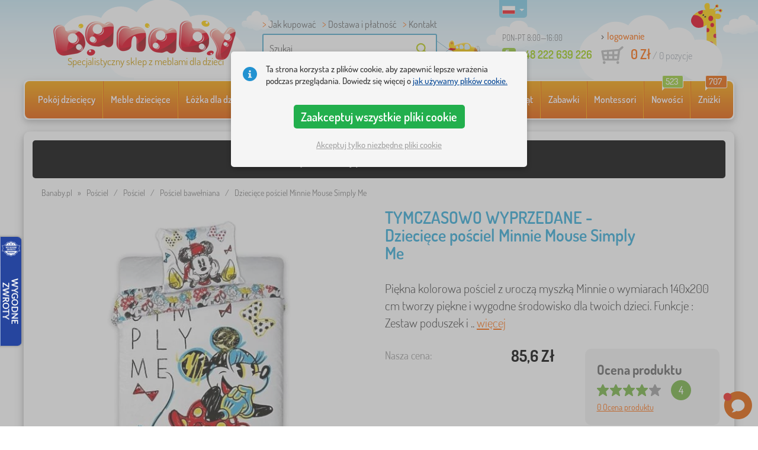

--- FILE ---
content_type: text/html; charset=UTF-8
request_url: https://www.banaby.pl/posciel-dla-dzieci/posciel-bawelniana/p/dzieciece-posciel-minnie-mouse-simply-me/
body_size: 26115
content:
<!DOCTYPE html><html dir="ltr" lang="pl">
	
  <head>
		<meta charset="utf-8">
		<meta name="viewport" content="width=device-width, initial-scale=1.0, maximum-scale=1.0, user-scalable=0" />        
		<meta http-equiv="cache-control" content="public" />
		<meta name="author" content="babynabytek.cz; info@babynabytek.cz" />
		<meta name="copyright" content="babynabytek.cz; info@babynabytek.cz" />
		<meta name="robots" content="all,follow" >
<meta name="keywords" content="Pościel, Pościel bawełniana, Faro" />
<meta name="description" content="Piękna kolorowa pościel z uroczą myszką Minnie o wymiarach 140x200 cm tworzy piękne i wygodne środowisko dla twoich dzieci. Funkcje : Zestaw poduszek i poszwy na kołdrę - uszyty z materiałów najwyższej jakości - wygodne zamknięcie na zamek błyskawiczny - przyjemny w dotyku - prześcieradła..." />
<meta property="og:title" content="Banaby.pl - sklep internetowy z meblami dziecięcymi i dekoracjami" />
<meta property="og:description" content="Piękna kolorowa pościel z uroczą myszką Minnie o wymiarach 140x200 cm tworzy piękne i wygodne środowisko dla twoich dzieci. Funkcje : Zestaw poduszek i poszwy na kołdrę - uszyty z materiałów najwyższej jakości - wygodne zamknięcie na zamek błyskawiczny - przyjemny w dotyku - prześcieradła..." />
<meta property="og:url" content="https://www.banaby.pl/posciel-dla-dzieci/posciel-bawelniana/p/dzieciece-posciel-minnie-mouse-simply-me/" />
<meta property="og:image" content="https://www.banaby.pl/images/produkty/original/dzieciece-posciel-minnie-mouse-simply-me-pim30727-0.jpg" />		<meta name="theme-color" content="#c6e8f6" />

		<meta name="SKYPE_TOOLBAR" content="SKYPE_TOOLBAR_PARSER_COMPATIBLE" />
    
    			<title>Dziecięce pościel Minnie Mouse Simply Me - banaby.pl</title>		
				<link rel="preload" as="font" href="/fonts/dosis-variable-latin.woff2" type="font/woff2" crossorigin>
		<link rel="preload" as="font" href="/fonts/dosis-variable-latin-ext.woff2" type="font/woff2" crossorigin>
    	<link rel="preload" as="style" href="/fonts/dosis.css?v=4">
		<link rel="preload" as="style" href="/bootstrap/dist/css/bootstrap.min.css?v=1766611593">
		<link href="/fonts/dosis.css?v=4" rel="stylesheet">
		<link href="/bootstrap/dist/css/bootstrap.min.css?v=1766611593" rel="stylesheet">

        
		<link rel="shortcut icon" href="/images/favicon.ico" />

                    <!-- Google Tag Manager -->
            <link rel="preconnect" href="https://www.googletagmanager.com">
            <script>(function(w,d,s,l,i){w[l]=w[l]||[];w[l].push({'gtm.start':
            new Date().getTime(),event:'gtm.js'});var f=d.getElementsByTagName(s)[0],
            j=d.createElement(s),dl=l!='dataLayer'?'&l='+l:'';j.async=true;j.src=
            'https://www.googletagmanager.com/gtm.js?id='+i+dl;f.parentNode.insertBefore(j,f);
            })(window,document,'script','dataLayer','GTM-M6MJ8WQ');</script>
            <!-- End Google Tag Manager -->
        
                            
    	<!-- JavaScript -->
    	<script src="/js-new/jquery-1.10.2.js" type="text/javascript"></script>
    	 
    	<script src="/js-new/bootstrap.min.js" type="text/javascript"></script>
           			   		<script src="/js-new/jquery.fancybox.pack.js" type="text/javascript"></script>
			<link  href="/js-new/jquery.fancybox.css" rel="stylesheet" />
            <script src="/js/jquery/lightSlider/lightslider.min.js" type="text/javascript"></script>
            <link href="/js/jquery/lightSlider/lightslider.min.css" rel="stylesheet" />
            <script src="/js/fancybox/fancybox.udm.min.js" type="text/javascript"></script>
            <link href="/js/fancybox/fancybox.min.css" rel="stylesheet" />
            <script src="/js-new/main-detail.js?v=1766611593" type="text/javascript"></script>
   		            	<script src="/js-new/scrolling-nav.js?v=1766611593" type="text/javascript"></script>
    	<script src="/js/accept_cookies.js" type="text/javascript"></script>

		<script type="text/javascript" async="true" src="/js/other/brand_select.js"></script>
<script type="text/javascript" async="true" src="/js/ajax/fulltextsearch.js?v=20201104"></script>
<script type="text/javascript" src="/js/gtgfns.js"></script>
<script type="text/javascript" async="true" src="/js/other/cookies.js"></script>
<script type="text/javascript" async="true" src="/js/other/band_select.js"></script>
<script type="text/javascript" async="true" src="https://www.gstatic.com/charts/loader.js"></script>
<script type="text/javascript" async="true" src="/js/other/price_history_modal_draw_chart.js?v=11"></script>
<script type="text/javascript" src="/js/other/tabs.js"></script>
<script type="text/javascript" src="/js/ajax/productlist.js?v=2"></script>
<script type="text/javascript" src="/js/ajax/productrating.js?v=2"></script>
<script type="text/javascript" src="/js/ajax/productquestion.js"></script>
<script type="text/javascript" src="/js/ajax/guaranteedPrice.js"></script>
<script type="text/javascript" src="/js/ajax/fetchVariationOptions.js"></script>
<script type="text/javascript" src="/js/other/buy_product.js?v=20250925"></script>			    
				<script>
					window.dataLayer = window.dataLayer || [];
					function gtag(){dataLayer.push(arguments);}
					gtag('consent', 'default', {
					  'ad_storage': 'denied',
					  'ad_user_data': 'denied',
					  'ad_personalization': 'denied',
					  'analytics_storage': 'denied'
					});
				</script>
			
			<script async src="https://www.googletagmanager.com/gtag/js?id=UA-67220102-3"></script>
			<script>
				window.dataLayer = window.dataLayer || [];
				function gtag(){dataLayer.push(arguments);}
				gtag('js', new Date());
				gtag('config', 'UA-67220102-3', { 'allow_enhanced_conversions': true });
				
					gtag('config', 'AW-769344832', { 'allow_enhanced_conversions': true });
				
				gtag('config', 'G-2MM87S1NP6', { 'groups': 'GA4', 'allow_enhanced_conversions': true });
		
				gtag("event", "view_item", {"items":[{"category":"Povle\u010den\u00ed\/Bavln\u011bn\u00e9 povle\u010den\u00ed","google_business_vertical":"retail","id":"30727-0","name":"Dzieci\u0119ce po\u015bciel Minnie Mouse Simply Me","brand":"Faro"}],"send_to":["UA-67220102-3","AW-769344832"]});
				gtag("event", "view_item", {"items":[{"item_id":"30727-0","item_name":"Dzieci\u0119ce po\u015bciel Minnie Mouse Simply Me","item_category":"Povle\u010den\u00ed","item_category2":"Bavln\u011bn\u00e9 povle\u010den\u00ed","item_brand":"Faro","price":69.6}],"currency":"PLN","value":69.6,"send_to":"GA4"});
			</script>		<meta name="facebook-domain-verification" content="om11xh34qft93uop0vd5lymrhvdiqy" />

<!-- Facebook Pixel Code -->
<script>
!function(f,b,e,v,n,t,s)
{if(f.fbq)return;n=f.fbq=function(){n.callMethod?
n.callMethod.apply(n,arguments):n.queue.push(arguments)};
if(!f._fbq)f._fbq=n;n.push=n;n.loaded=!0;n.version='2.0';
n.queue=[];t=b.createElement(e);t.async=!0;
t.src=v;s=b.getElementsByTagName(e)[0];
s.parentNode.insertBefore(t,s)}(window, document,'script',
'https://connect.facebook.net/en_US/fbevents.js');
fbq('init', '591213696990687');
fbq('track', 'PageView');
</script>
<noscript><img height="1" width="1" style="display:none"
src="https://www.facebook.com/tr?id=591213696990687&ev=PageView&noscript=1"
/></noscript>
<!-- End Facebook Pixel Code -->
				<!-- Ecomail starts -->
				<script type="text/javascript">
				;(function(p,l,o,w,i,n,g){if(!p[i]){p.GlobalSnowplowNamespace=p.GlobalSnowplowNamespace||[];
				p.GlobalSnowplowNamespace.push(i);p[i]=function(){(p[i].q=p[i].q||[]).push(arguments)
				};p[i].q=p[i].q||[];n=l.createElement(o);g=l.getElementsByTagName(o)[0];n.async=1;
				n.src=w;g.parentNode.insertBefore(n,g)}}(window,document,"script","//d70shl7vidtft.cloudfront.net/ecmtr-2.4.2.js","ecotrack"));
				window.ecotrack('newTracker', 'cf', 'd2dpiwfhf3tz0r.cloudfront.net', { /* Initialise a tracker */
				appId: 'babynabytek', consentModeV2: true
				});
				window.ecotrack('setUserIdFromLocation', 'ecmid');
				window.ecotrack('trackPageView');
				</script>
				<!-- Ecomail stops -->
					
        <script type="text/javascript" src="/js-new/main.js?v=1766611593"></script>

		<link href="https://www.banaby.pl/posciel-dla-dzieci/posciel-bawelniana/p/dzieciece-posciel-minnie-mouse-simply-me/" rel="canonical" />
<link href="https://www.banaby.pl/images/produkty/thumb2/dzieciece-posciel-minnie-mouse-simply-me-pim30727-0.jpg" rel="image_src" />
<link href="https://www.banaby.eu/children-s-bedding/children-s-cotton-bedding/p/children-bedding-minnie-mouse-simply-me/" hreflang="x-default" rel="alternate" />
<link href="https://www.babynabytek.cz/p/30727-detske-povleceni-140x200-cm-70x90-minnie-mouse-simply-me/" hreflang="cs-CZ" rel="alternate" />
<link href="https://www.babynabytek.sk/p/30727-detske-obliecky-minnie-mouse-simply-me/" hreflang="sk-SK" rel="alternate" />
<link href="https://www.banaby.hu/gyerek-agynemuhuzatok/gyerek-pamut-agynemuhuzatok/p/gyerek-agynemu-minnie-mouse-simply-me/" hreflang="hu-HU" rel="alternate" />
<link href="https://www.banaby.pl/posciel-dla-dzieci/posciel-bawelniana/p/dzieciece-posciel-minnie-mouse-simply-me/" hreflang="pl-PL" rel="alternate" />
<link href="https://www.banaby.eu/children-s-bedding/children-s-cotton-bedding/p/children-bedding-minnie-mouse-simply-me/" hreflang="en" rel="alternate" />
<link href="https://www.banaby.de/kinderbettwasche/baumwollbettwasche/p/kinder-bettbezug-minnie-mouse-simply-me/" hreflang="de-DE" rel="alternate" />
<link href="https://www.banaby.fr/linge-de-lit-enfant/linge-de-lit-enfant-en-coton/p/detske-povleceni-minnie-mouse-simply-me/" hreflang="fr-FR" rel="alternate" />
<link href="https://www.banaby.ro/lenjerii-de-pat-copii/lenjerie-de-pat-din-bumbac-pentru-copii/p/copii-lenjerie-minnie-mouse-pur-si-simplu-ma/" hreflang="ro-RO" rel="alternate" />
<link href="https://www.banaby.at/kinderbettwasche/baumwollbettwasche/p/kinder-bettwasche-minnie-mouse-einfach-mir/" hreflang="de-AT" rel="alternate" />
<link href="https://www.banaby.hr/posteljina/pamucna-posteljina/p/detske-povleceni-minnie-mouse-simply-me/" hreflang="hr-HR" rel="alternate" />
<link href="https://www.banaby.si/posteljnina/bombazna-posteljnina/p/detske-povleceni-minnie-mouse-simply-me/" hreflang="sl-SI" rel="alternate" />
<link href="https://www.banaby.ie/children-s-bedding/children-s-cotton-bedding/p/children-s-bed-linen-minnie-mouse-simply-me/" hreflang="en-IE" rel="alternate" />	</head>
  
	<body>
                    <!-- Google Tag Manager (noscript) -->
            <noscript><iframe src="https://www.googletagmanager.com/ns.html?id=GTM-M6MJ8WQ" height="0" width="0" style="display:none;visibility:hidden"></iframe></noscript>
            <!-- End Google Tag Manager (noscript) -->
        
	    <script>
					
					var beaconScriptFacebookEventViewContentSent = false;
					var beaconScriptFacebookEventViewContentData = {"data":"5hTn+LlTsE2bXwMU1cjbXQQN7IKtmLeivrCvbUGmB8bezz6cCHttBGMsyveHBhb1fXZNloh8FC+bQxX5o69jhyBH3w2gwCYfNCIOqBcBmI28jbhgHm0J8fm5SzwO\/V9K7U5P+fCvxBn1V6wLPhCfdzPrkTJUJurO5YkZgxm8wR6JY4BiELZxcaWDRXMW1nmlO4U6kE9sH8P3FSeh8Z76ZudSj3srDU+Ce3gMyI6sY\/[base64]\/SGtXH66S+i3dAnrzg7KRQachmSkV3i0VeNSE1uM8sCPzuS\/XfXKLn4+0AmD7pqVK2cAiZtQzldNgM5ijIpkK4VQ889nl3pxAoQKc\/+njrLxNJ2Zc8mfhhDqpK9Qv3HOVcUa3nJytYAB6znLZb4q6nrNr9ZO8ujpDmGvxqWosFJp3zxBeBdrF45q3T7ig0PbVzt3Ep+G0S3yz45Kv1lnsgKQp\/EKU4JFKoyKhkgkLeLdUMGFCwTemQT825NlqwWBeqGQsewOmZRgGy8UZFVOS1X9Lfa7Suy\/vJNWlu\/3oJS05awon+t\/1KJO5NNIXhMPdgmggWH6AdBCX0KhBLXB\/B"};
					document.addEventListener('readystatechange', function(event) {
						if (event.target.readyState === 'complete' && beaconScriptFacebookEventViewContentSent === false) {
							beaconScriptFacebookEventViewContentSent = true;
							navigator.sendBeacon('/ajax/beacon-facebook-event-view-content/', beaconScriptFacebookEventViewContentData.data);
						}
					});
					document.addEventListener('visibilitychange', function() {
						if (document.visibilityState === 'hidden' && beaconScriptFacebookEventViewContentSent === false) {
							beaconScriptFacebookEventViewContentSent = true;
							navigator.sendBeacon('/ajax/beacon-facebook-event-view-content/', beaconScriptFacebookEventViewContentData.data);
						}
					});
					
				</script>		
     
      <a id="back-to-top" href="#" title="Kliknij w górę"></a>   
         
		  		  

    	<header id="header">
  <div class="container">
  	      
        
  		    	<div class="col-md-4 col-sm-5 mainHeaderAndLogo" id="logo">
	          <a href="https://www.banaby.pl" title="z powrotem na wstęp - banaby.pl">
	          	<img src="/images/logotype.png" alt="Pościel, Faro, Minnie Mouse" width="313" height="66" />
	          	<strong class="indentPl">Specjalistyczny sklep z meblami dla dzieci</strong>	          </a>
	        </div>
    	
		<!--  Search   -->
		<div id="search" class="col-lg-3 col-md-4 col-sm-2" style="z-index: 98;">
		  <ul class="pages" style="min-height: 30px;">
			  <li><a href="/s/jak-kupowac/">Jak kupować</a></li>
<li><a href="/s/jak-kupowac/">Dostawa i płatność</a></li> 
<li><a href="/contact/">Kontakt</a></li>		  </ul>
		  <div class="break"></div>

                          <form method="POST" action="https://www.banaby.pl/szukaj/" id="fulltext" enctype="multipart-formdata" onsubmit="fulltextsearchbn();">
                    <input class="search elem" type="text" id="fulltextvalue" onkeyup="fulltextfetch(this, event); return false;" onclick="if ($(this).val() == 'Szukaj') {$(this).val('')} this.focus();" onblur="$('#brand_r').show()" autocomplete="off" value="Szukaj" />
                    <input type="submit" class="send" id="search_send" title="OK" value="" onclick="$('#loading').show();$('#search_send').attr('onclick','return false;');" />
                    <input type="hidden" name="whisper_value" id="whisper_value" value="">
                    <input type="hidden" name="pos" id="pos" value="-1">
                    <input type="hidden" name="type" id="type" value="search">
                    <input type="hidden" name="type_value" id="type_value" value="">
                                        <span class="letadlo"></span>
                                  </form>
              <div id="whisperer_div"><ul id="whisperer"></ul></div>
            
		</div>
    

	<!--  Service   -->
	<div class="col-lg-2 service" style="z-index: 97;">
    	<span class="supportHours">PON-PT 8:00—16:00</span>
                <strong>+48 222 639 226</strong>
            	</div>  

    <div class="col-lg-3 col-md-4 col-sm-5">
  <div id="head_nav" class="pl">
    <ul>

      <li class="user">
         	 	<a class="wish" href="https://www.banaby.pl/login/">logowanie</a>         	 	
      </li>
      
      <li class="mount pl ">
        <a href="/ncart/">
          <span id="small_cart_price_main">0 Zł</span> <span>/ <span id="small_cart_amount" data-value="0">0</span> pozycje</span>
                  </a>
		<ul id="small_cart_products" style="display: none">
						<li class="order"><a href="/ncart/">ZAMÓWIĆ</a></li>
		</ul>        
      </li>
 
    </ul>
  </div>
</div>
<span class="zirafa"></span>    
        <div id="lang"><a class="pl"><span></span><b class="caret"></b></a>
			<ul>
			<li><a href="https://www.babynabytek.cz/p/30727-detske-povleceni-140x200-cm-70x90-minnie-mouse-simply-me/" rel="nofollow" class="cz" hreflang="cs-CZ"><span></span>cz</a></li><li><a href="https://www.babynabytek.sk/p/30727-detske-obliecky-minnie-mouse-simply-me/" rel="nofollow" class="sk" hreflang="sk-SK"><span></span>sk</a></li><li><a href="https://www.banaby.hu/gyerek-agynemuhuzatok/gyerek-pamut-agynemuhuzatok/p/gyerek-agynemu-minnie-mouse-simply-me/" rel="nofollow" class="hu" hreflang="hu-HU"><span></span>hu</a></li><li><a href="https://www.banaby.eu/children-s-bedding/children-s-cotton-bedding/p/children-bedding-minnie-mouse-simply-me/" rel="nofollow" class="en" hreflang="en"><span></span>en</a></li><li><a href="https://www.banaby.de/kinderbettwasche/baumwollbettwasche/p/kinder-bettbezug-minnie-mouse-simply-me/" rel="nofollow" class="de" hreflang="de-DE"><span></span>de</a></li><li><a href="https://www.banaby.fr/linge-de-lit-enfant/linge-de-lit-enfant-en-coton/p/detske-povleceni-minnie-mouse-simply-me/" rel="nofollow" class="fr" hreflang="fr-FR"><span></span>fr</a></li><li><a href="https://www.banaby.ro/lenjerii-de-pat-copii/lenjerie-de-pat-din-bumbac-pentru-copii/p/copii-lenjerie-minnie-mouse-pur-si-simplu-ma/" rel="nofollow" class="ro" hreflang="ro-RO"><span></span>ro</a></li><li><a href="https://www.banaby.at/kinderbettwasche/baumwollbettwasche/p/kinder-bettwasche-minnie-mouse-einfach-mir/" rel="nofollow" class="at" hreflang="de-AT"><span></span>at</a></li><li><a href="https://www.banaby.hr/posteljina/pamucna-posteljina/p/detske-povleceni-minnie-mouse-simply-me/" rel="nofollow" class="hr" hreflang="hr-HR"><span></span>hr</a></li><li><a href="https://www.banaby.si/posteljnina/bombazna-posteljnina/p/detske-povleceni-minnie-mouse-simply-me/" rel="nofollow" class="sl" hreflang="sl-SI"><span></span>sl</a></li><li><a href="https://www.banaby.ie/children-s-bedding/children-s-cotton-bedding/p/children-s-bed-linen-minnie-mouse-simply-me/" rel="nofollow" class="ie" hreflang="en-IE"><span></span>ie</a></li>			</ul>
		 
	</div>
    
	        
            <script type="text/javascript">
            if (window.screen.width >= 768) {
                (function(r,e,t,i,n,o){r.RetinoBadgeQueue=r.RetinoBadgeQueue||[];r.RetinoBadgeQueue.push({companyId:"a4d5231f-872f-4c9b-a8fd-e1cd0150b144",type:"panel",top:400,side:"left",staticUrl:"https://cdn.retino.com/",mediaUrl:"https://cdn.retino.com/media/",language:"pl"});n=e.createElement(t);n.src=i;n.async=true;o=e.getElementsByTagName(t)[0];o.parentNode.insertBefore(n,o)})(window,document,'script','https://cdn.retino.com/badgeInjector.js')
            }
        </script>
        
    </div>    

</header>

      
      <div class="container containerNavigationBk">  
      <nav role="navigation" class="navbar navbar-default">
      
          <div class="navbar-header">
              <button type="button" data-target="#navbarCollapse" data-toggle="collapse" class="navbar-toggle collapsed">
                  <span class="sr-only">KATEGORIE</span>
                  <span class="icon-bar"></span>
                  <span class="icon-bar"></span>
                  <span class="icon-bar"></span>
              </button>
          </div>

          <div id="navbarCollapse" class="collapse navbar-collapse">
			                <ul class="nav navbar-nav navbar-nav-cust-pl">
                  			<li class="dropdown">
	        <a href="/pokoj-dzieciecy/">Pokój dziecięcy <b class="caret"></b></a>
				<ul role="menu" class="dropdown-menu"><li>
<ul style="width: 25%;">            <li class="">
									<a class="sec-cat" href="https://www.banaby.pl/z/ourbaby/" title="Nasza marka"><img src="/images/seostring/631.png" alt="Nasza marka" />Nasza marka</a>
				            </li> 
		            <li class="">
									<a class="sec-cat" href="/dywany-dla-dzieci/" title="Dywany"><img src="/images/kategorie/15.jpg" alt="Dywany" />Dywany</a>
				            </li> 
		            <li class="">
									<a class="sec-cat" href="/komody-i-szafy-dla-dzieci/komody-dla-dzieci/" title="Komody"><img src="/images/kategorie/32.jpg" alt="Komody" />Komody</a>
				            </li> 
		            <li class="">
									<a class="sec-cat" href="/stoliki-dla-dzieci/szafki-nocne-dla-dzieci/" title="Szafki nocne"><img src="/images/kategorie/40.jpg" alt="Szafki nocne" />Szafki nocne</a>
				            </li> 
		            <li class="">
									<a class="sec-cat" href="/inne-meble-dla-dzieci/dzieciece-pufy/" title="Pufy"><img src="/images/kategorie/483.png" alt="Pufy" />Pufy</a>
				            </li> 
		</ul><ul style="width: 25%;">            <li class="">
									<a class="sec-cat" href="/lozka-dla-dzieci/" title="Łóżka dla dzieci"><img src="/images/kategorie/1.jpg" alt="Łóżka dla dzieci" />Łóżka dla dzieci</a>
				            </li> 
		            <li class="">
									<a class="sec-cat" href="/dekoracje/" title="Dekoracje"><img src="/images/sekce/13.png" alt="Dekoracje" />Dekoracje</a>
				            </li> 
		            <li class="">
									<a class="sec-cat" href="/komody-i-szafy-dla-dzieci/skrzynie-na-zabawki/" title="Skrzynie na zabawki"><img src="/images/kategorie/33.jpg" alt="Skrzynie na zabawki" />Skrzynie na zabawki</a>
				            </li> 
		            <li class="">
									<a class="sec-cat" href="/krzesla/" title="Krzesła"><img src="/images/kategorie/19.jpg" alt="Krzesła" />Krzesła</a>
				            </li> 
		            <li class="">
									<a class="sec-cat" href="/inne-meble-dla-dzieci/wieszaki-dla-dzieci/" title="Wieszaki"><img src="/images/kategorie/482.jpg" alt="Wieszaki" />Wieszaki</a>
				            </li> 
		</ul><ul style="width: 25%;">            <li class="">
									<a class="sec-cat" href="/posciel/" title="Pościel"><img src="/images/sekce/10.png" alt="Pościel" />Pościel</a>
				            </li> 
		            <li class="">
									<a class="sec-cat" href="/biblioteczki-regaly-i-polki/polki/" title="Półki"><img src="/images/kategorie/43.png" alt="Półki" />Półki</a>
				            </li> 
		            <li class="">
									<a class="sec-cat" href="/stoliki-dla-dzieci/biurka-dla-dzieci/" title="Biurka"><img src="/images/kategorie/41.jpg" alt="Biurka" />Biurka</a>
				            </li> 
		            <li class="">
									<a class="sec-cat" href="/tipi/" title="Tipi i domki"><img src="/images/kategorie/126.jpg" alt="Tipi i domki" />Tipi i domki</a>
				            </li> 
		            <li class="">
									<a class="sec-cat" href="/lampy-dla-dzieci/" title="Lampy"><img src="/images/kategorie/20.jpg" alt="Lampy" />Lampy</a>
				            </li> 
		</ul><ul style="width: 25%;">            <li class="">
									<a class="sec-cat" href="/sofy-i-fotele-dla-dzieci/" title="Sofy i fotele"><img src="/images/kategorie/14.png" alt="Sofy i fotele" />Sofy i fotele</a>
				            </li> 
		            <li class="">
									<a class="sec-cat" href="/biblioteczki-regaly-i-polki/regaly-dla-dzieci/" title="Regały"><img src="/images/kategorie/153.jpg" alt="Regały" />Regały</a>
				            </li> 
		            <li class="">
									<a class="sec-cat" href="/stoliki-dla-dzieci/stoliki-i-krzesla-dla-dzieci/" title="Stoliki i krzesła"><img src="/images/kategorie/39.jpg" alt="Stoliki i krzesła" />Stoliki i krzesła</a>
				            </li> 
		            <li class="">
									<a class="sec-cat" href="/tablice-dla-dzieci/" title="Tablice"><img src="/images/kategorie/22.jpg" alt="Tablice" />Tablice</a>
				            </li> 
		</ul>          
	            </li>	
							</ul>
		</li>
		    <li class="dropdown">
	        <a href="/meble-dzieci-ce/">Meble dziecięce <b class="caret"></b></a>
				<ul role="menu" class="dropdown-menu"><li>
<ul style="width: 25%;">            <li class="">
									<a class="sec-cat" href="/biblioteczki-regaly-i-polki/" title="Biblioteczki, regały i półki"><img src="/images/kategorie/17.jpg" alt="Biblioteczki, regały i półki" />Biblioteczki, regały i półki</a>
				            </li> 
		            <li class="">
									<a class="sec-cat" href="/krzesla/" title="Krzesła"><img src="/images/kategorie/19.jpg" alt="Krzesła" />Krzesła</a>
				            </li> 
		            <li class="">
									<a class="sec-cat" href="/meble-ogrodowe-dla-dzieci/" title="Meble ogrodowe"><img src="/images/kategorie/18.jpg" alt="Meble ogrodowe" />Meble ogrodowe</a>
				            </li> 
		            <li class="">
									<a class="sec-cat" href="/wyzywienie-zidlicky-2/" title="Krzesełka do karmienia"><img src="/images/kategorie/579.jpg" alt="Krzesełka do karmienia" />Krzesełka do karmienia</a>
				            </li> 
		</ul><ul style="width: 25%;">            <li class="">
									<a class="sec-cat" href="/dywany-dla-dzieci/" title="Dywany"><img src="/images/kategorie/15.jpg" alt="Dywany" />Dywany</a>
				            </li> 
		            <li class="">
									<a class="sec-cat" href="/lampy-dla-dzieci/" title="Lampy"><img src="/images/kategorie/20.jpg" alt="Lampy" />Lampy</a>
				            </li> 
		            <li class="">
									<a class="sec-cat" href="/namioty-i-baseny-z-pileczkami/" title="Namioty i baseny z piłeczkami"><img src="/images/kategorie/511.jpg" alt="Namioty i baseny z piłeczkami" />Namioty i baseny z piłeczkami</a>
				            </li> 
		</ul><ul style="width: 25%;">            <li class="">
									<a class="sec-cat" href="/inne-meble-dla-dzieci/" title="Inne meble"><img src="/images/kategorie/21.jpg" alt="Inne meble" />Inne meble</a>
				            </li> 
		            <li class="">
									<a class="sec-cat" href="/lozeczka-dzieciece/" title="Łóżeczka"><img src="/images/kategorie/138.jpg" alt="Łóżeczka" />Łóżeczka</a>
				            </li> 
		            <li class="">
									<a class="sec-cat" href="/sofy-i-fotele-dla-dzieci/" title="Sofy i fotele"><img src="/images/kategorie/14.png" alt="Sofy i fotele" />Sofy i fotele</a>
				            </li> 
		</ul><ul style="width: 25%;">            <li class="">
									<a class="sec-cat" href="/komody-i-szafy-dla-dzieci/" title="Komody i szafy"><img src="/images/kategorie/13.jpg" alt="Komody i szafy" />Komody i szafy</a>
				            </li> 
		            <li class="">
									<a class="sec-cat" href="/lozka-dla-dzieci/" title="Łóżka dla dzieci"><img src="/images/kategorie/1.jpg" alt="Łóżka dla dzieci" />Łóżka dla dzieci</a>
				            </li> 
		            <li class="">
									<a class="sec-cat" href="/stoliki-dla-dzieci/" title="Stoliki"><img src="/images/kategorie/16.jpg" alt="Stoliki" />Stoliki</a>
				            </li> 
		</ul>          
	            </li>	
							</ul>
		</li>
		    <li class="dropdown">
	        <a href="/lozka-dla-dzieci/">Łóżka dla dzieci <b class="caret"></b></a>
				<ul role="menu" class="dropdown-menu"><li>
<ul style="width: 25%;">            <li class="">
									<a class="sec-cat" href="https://www.banaby.pl/lozka-dla-dzieci/t/tanie_lozka/" title="Tanie łóżka"><img src="/images/seostring/681.png" alt="Tanie łóżka" />Tanie łóżka</a>
				            </li> 
		            <li class="">
									<a class="sec-cat" href="https://www.banaby.pl/lozka-dla-dzieci/pr/70:7462/" title="Łóżka drewniane"><img src="/images/seostring/337.png" alt="Łóżka drewniane" />Łóżka drewniane</a>
				            </li> 
		            <li class="">
									<a class="sec-cat" href="/lozka-dla-dzieci/lozka-podwojne-wysuwane/" title="Podwójne wysuwane"><img src="/images/kategorie/116.jpg" alt="Podwójne wysuwane" />Podwójne wysuwane</a>
				            </li> 
		            <li class="">
									<a class="sec-cat" href="/lozka-dla-dzieci/skladany-lozko/" title="Łóżka składane"><img src="/images/kategorie/796.jpg" alt="Łóżka składane" />Łóżka składane</a>
				            </li> 
		            <li class="">
									<a class="sec-cat" href="/lozka-dla-dzieci/lozka-bez-barierki/" title="Bez barierki"><img src="/images/kategorie/498.jpg" alt="Bez barierki" />Bez barierki</a>
				            </li> 
		</ul><ul style="width: 25%;">            <li class="">
									<a class="sec-cat" href="/lozka-dla-dzieci/lozka-z-barierka/" title="Z barierką"><img src="/images/kategorie/117.jpg" alt="Z barierką" />Z barierką</a>
				            </li> 
		            <li class="">
									<a class="sec-cat" href="https://www.banaby.pl/lozka-dla-dzieci/pr/52:7469/" title="Łóżka z szufladą"><img src="/images/seostring/334.png" alt="Łóżka z szufladą" />Łóżka z szufladą</a>
				            </li> 
		            <li class="">
									<a class="sec-cat" href="/lozka-dla-dzieci/akcesoria-do-lozeczek/" title="Akcesoria do łóżek"><img src="/images/kategorie/6.png" alt="Akcesoria do łóżek" />Akcesoria do łóżek</a>
				            </li> 
		            <li class="">
									<a class="sec-cat" href="/lozka-dla-dzieci/lozka-samochody/" title="Łóżka samochody"><img src="/images/kategorie/2.jpg" alt="Łóżka samochody" />Łóżka samochody</a>
				            </li> 
		</ul><ul style="width: 25%;">            <li class="">
									<a class="sec-cat" href="https://www.banaby.pl/lozka-dla-dzieci/pr/52:9166/" title="Łóżka Montessori"><img src="/images/seostring/671.jpg" alt="Łóżka Montessori" />Łóżka Montessori</a>
				            </li> 
		            <li class="">
									<a class="sec-cat" href="https://www.banaby.pl/lozka-dla-dzieci/pr/38:7482/" title="Białe łóżka"><img src="/images/seostring/686.png" alt="Białe łóżka" />Białe łóżka</a>
				            </li> 
		            <li class="">
									<a class="sec-cat" href="/lozka-dla-dzieci/lozka-antresole/" title="Łóżka antresole"><img src="/images/kategorie/5.jpg" alt="Łóżka antresole" />Łóżka antresole</a>
				            </li> 
		            <li class="">
									<a class="sec-cat" href="https://www.banaby.pl/lozka-dla-dzieci/pr/52:8458/" title="Z materacem i stelażem"><img src="/images/seostring/585.png" alt="Z materacem i stelażem" />Z materacem i stelażem</a>
				            </li> 
		</ul><ul style="width: 25%;">            <li class="">
									<a class="sec-cat" href="/lozka-dla-dzieci/lozka-domki/" title="Łóżka domki"><img src="/images/kategorie/476.jpg" alt="Łóżka domki" />Łóżka domki</a>
				            </li> 
		            <li class="">
									<a class="sec-cat" href="/lozka-dla-dzieci/lozka-pietrowe/" title="Piętrowe"><img src="/images/kategorie/3.jpg" alt="Piętrowe" />Piętrowe</a>
				            </li> 
		            <li class="">
									<a class="sec-cat" href="https://www.banaby.pl/lozka-dla-dzieci/pr/52:7475/" title="Łóżka ze zjeżdżalnią"><img src="/images/seostring/699.jpg" alt="Łóżka ze zjeżdżalnią" />Łóżka ze zjeżdżalnią</a>
				            </li> 
		            <li class="">
									<a class="sec-cat" href="/lozka-dla-dzieci/lozka-metalowe/" title="Metalowe"><img src="/images/kategorie/130.jpg" alt="Metalowe" />Metalowe</a>
				            </li> 
		</ul>          
	            </li>	
							</ul>
		</li>
		    <li class="dropdown">
	        <a href="/materace-dla-dzieci/">Materace dla dzieci <b class="caret"></b></a>
				<ul role="menu" class="dropdown-menu"><li>
<ul style="width: 25%;">            <li class="">
									<a class="sec-cat" href="https://www.banaby.pl/materace-dla-dzieci/pr/37:7304,37:7305,37:7306,37:7677/" title="Materace dla niemowląt"><img src="/images/seostring/688.jpg" alt="Materace dla niemowląt" />Materace dla niemowląt</a>
				            </li> 
		            <li class="">
									<a class="sec-cat" href="https://www.banaby.pl/materace-dla-dzieci/pr/68:7299/" title="Piankowe"><img src="/images/seostring/752.jpg" alt="Piankowe" />Piankowe</a>
				            </li> 
		</ul><ul style="width: 25%;">            <li class="">
									<a class="sec-cat" href="/materace-dla-dzieci/" title="Materace dla dzieci"><img src="/images/kategorie/7.jpg" alt="Materace dla dzieci" />Materace dla dzieci</a>
				            </li> 
		            <li class="">
									<a class="sec-cat" href="https://www.banaby.pl/materace-dla-dzieci/pr/68:7301/" title="Lateksowe"><img src="/images/seostring/758.jpg" alt="Lateksowe" />Lateksowe</a>
				            </li> 
		</ul><ul style="width: 25%;">            <li class="">
									<a class="sec-cat" href="https://www.banaby.pl/materace-dla-dzieci/t/tanie-materace/" title="Niedrogie"><img src="/images/seostring/740.jpg" alt="Niedrogie" />Niedrogie</a>
				            </li> 
		            <li class="">
									<a class="sec-cat" href="https://www.banaby.pl/materace-dla-dzieci/t/z-wloknem-kokosowym/" title="Kokosowe"><img src="/images/seostring/736.jpg" alt="Kokosowe" />Kokosowe</a>
				            </li> 
		</ul><ul style="width: 25%;">            <li class="">
									<a class="sec-cat" href="https://www.banaby.pl/materace-dla-dzieci/z/ourbaby/" title="Materace Ourbaby®"><img src="/images/seostring/730.jpg" alt="Materace Ourbaby®" />Materace Ourbaby®</a>
				            </li> 
		            <li class="">
									<a class="sec-cat" href="/materace-dla-dzieci/akcesoria-do-materacy/" title="Akcesoria do materacy"><img src="/images/kategorie/500.jpg" alt="Akcesoria do materacy" />Akcesoria do materacy</a>
				            </li> 
		</ul>          
	            </li>	
							</ul>
		</li>
		    <li class="dropdown">
	        <a href="/posciel/">Pościel <b class="caret"></b></a>
				<ul role="menu" class="dropdown-menu"><li>
<ul style="width: 25%;">            <li class="">
									<a class="sec-cat" href="/kocyki-dla-dzieci/" title="Kocyki"><img src="/images/kategorie/88.png" alt="Kocyki" />Kocyki</a>
				            </li> 
		            <li class="">
									<a class="sec-cat" href="/ochraniacze-do-lozeczek/" title="Ochraniacze do łóżeczek"><img src="/images/kategorie/28.png" alt="Ochraniacze do łóżeczek" />Ochraniacze do łóżeczek</a>
				            </li> 
		            <li class="">
									<a class="sec-cat" href="/przescieradla/" title="Prześcieradła"><img src="/images/kategorie/26.png" alt="Prześcieradła" />Prześcieradła</a>
				            </li> 
		</ul><ul style="width: 25%;">            <li class="">
									<a class="sec-cat" href="/materace-dla-dzieci/" title="Materace dla dzieci"><img src="/images/kategorie/7.jpg" alt="Materace dla dzieci" />Materace dla dzieci</a>
				            </li> 
		            <li class="">
									<a class="sec-cat" href="https://www.banaby.pl/t/ourbaby-forest/" title="Kolekcja Forest"><img src="/images/seostring/613.jpg" alt="Kolekcja Forest" />Kolekcja Forest</a>
				            </li> 
		</ul><ul style="width: 25%;">            <li class="">
									<a class="sec-cat" href="/okrycia-i-reczniki-dla-dzieci/" title="Okrycia i ręczniki"><img src="/images/kategorie/120.jpg" alt="Okrycia i ręczniki" />Okrycia i ręczniki</a>
				            </li> 
		            <li class="">
									<a class="sec-cat" href="/poduszki/" title="Poduszki"><img src="/images/kategorie/23.jpg" alt="Poduszki" />Poduszki</a>
				            </li> 
		</ul><ul style="width: 25%;">            <li class="">
									<a class="sec-cat" href="/posciel-dla-dzieci/" title="Pościel"><img src="/images/kategorie/24.jpg" alt="Pościel" />Pościel</a>
				            </li> 
		            <li class="">
									<a class="sec-cat" href="/koldry-i-poduszki/" title="Kołdry i poduszki"><img src="/images/kategorie/27.jpg" alt="Kołdry i poduszki" />Kołdry i poduszki</a>
				            </li> 
		</ul>          
	            </li>	
							</ul>
		</li>
		    <li class="dropdown">
	        <a href="/dekoracje/">Dekoracje <b class="caret"></b></a>
				<ul role="menu" class="dropdown-menu"><li>
<ul style="width: 33.333333333333%;">            <li class="">
									<a class="sec-cat" href="/naklejki-dla-dzieci/" title="Ścienne i okienne"><img src="/images/kategorie/106.jpg" alt="Ścienne i okienne" />Ścienne i okienne</a>
				            </li> 
		</ul><ul style="width: 33.333333333333%;">            <li class="">
									<a class="sec-cat" href="/swiateczna-drzew/" title="Świąteczna drzew"><img src="/images/kategorie/694.jpg" alt="Świąteczna drzew" />Świąteczna drzew</a>
				            </li> 
		</ul><ul style="width: 33.333333333333%;">            <li class="">
									<a class="sec-cat" href="/tekstylny-dekoracja/" title="Tekstylne"><img src="/images/kategorie/552.jpg" alt="Tekstylne" />Tekstylne</a>
				            </li> 
		</ul>          
	            </li>	
							</ul>
		</li>
		    <li class="dropdown">
	        <a href="/wszystko-dla-niemowl-t/">Wszystko dla niemowląt <b class="caret"></b></a>
				<ul role="menu" class="dropdown-menu"><li>
<ul style="width: 25%;">            <li class="">
									<a class="sec-cat" href="/bezpieczenstwo-dzieci/" title="bezpieczeństwo dzieci"><img src="/images/kategorie/554.png" alt="bezpieczeństwo dzieci" />bezpieczeństwo dzieci</a>
				            </li> 
		            <li class="">
									<a class="sec-cat" href="/kokony-niemowlece/" title="Kokony niemowlęce "><img src="/images/kategorie/506.jpg" alt="Kokony niemowlęce " />Kokony niemowlęce </a>
				            </li> 
		            <li class="">
									<a class="sec-cat" href="/przewijanie-i-kapanie/" title="Przewijanie i kąpanie"><img src="/images/kategorie/71.jpg" alt="Przewijanie i kąpanie" />Przewijanie i kąpanie</a>
				            </li> 
		</ul><ul style="width: 25%;">            <li class="">
									<a class="sec-cat" href="/chodziki-dla-dzieci/" title="Chodziki dla dzieci"><img src="/images/kategorie/93.png" alt="Chodziki dla dzieci" />Chodziki dla dzieci</a>
				            </li> 
		            <li class="">
									<a class="sec-cat" href="/lozeczka-dzieciece/" title="Łóżeczka"><img src="/images/kategorie/138.jpg" alt="Łóżeczka" />Łóżeczka</a>
				            </li> 
		            <li class="">
									<a class="sec-cat" href="/spiworki-i-zawijaki/" title="Śpiworki i zawijaki"><img src="/images/kategorie/77.jpg" alt="Śpiworki i zawijaki" />Śpiworki i zawijaki</a>
				            </li> 
		</ul><ul style="width: 25%;">            <li class="">
									<a class="sec-cat" href="/dziala-dla-dzieci/" title="Kojce dla dzieci"><img src="/images/kategorie/548.png" alt="Kojce dla dzieci" />Kojce dla dzieci</a>
				            </li> 
		            <li class="">
									<a class="sec-cat" href="/maty-edukacyjne-dla-dzieci/" title="Maty edukacyjne dla dzieci"><img src="/images/kategorie/89.jpg" alt="Maty edukacyjne dla dzieci" />Maty edukacyjne dla dzieci</a>
				            </li> 
		            <li class="">
									<a class="sec-cat" href="/wyzywienie-zidlicky-2/" title="Krzesełka do karmienia"><img src="/images/kategorie/579.jpg" alt="Krzesełka do karmienia" />Krzesełka do karmienia</a>
				            </li> 
		</ul><ul style="width: 25%;">            <li class="">
									<a class="sec-cat" href="/kocyki-dla-dzieci/" title="Kocyki"><img src="/images/kategorie/88.png" alt="Kocyki" />Kocyki</a>
				            </li> 
		            <li class="">
									<a class="sec-cat" href="/ochraniacze-do-lozeczek/" title="Ochraniacze do łóżeczek"><img src="/images/kategorie/28.png" alt="Ochraniacze do łóżeczek" />Ochraniacze do łóżeczek</a>
				            </li> 
		</ul>          
	            </li>	
							</ul>
		</li>
		    <li class="dropdown">
	        <a href="/zabawki/">Zabawki <b class="caret"></b></a>
				<ul role="menu" class="dropdown-menu"><li>
<ul style="width: 25%;">            <li class="">
									<a class="sec-cat" href="/autostrady-i-tory-kolejowe/" title="Autostrady i tory kolejowe"><img src="/images/kategorie/596.jpg" alt="Autostrady i tory kolejowe" />Autostrady i tory kolejowe</a>
				            </li> 
		            <li class="">
									<a class="sec-cat" href="/drewniane-zabawki/" title="Drewniane zabawki"><img src="/images/kategorie/164.jpg" alt="Drewniane zabawki" />Drewniane zabawki</a>
				            </li> 
		            <li class="">
									<a class="sec-cat" href="/grzywna-zabawki/" title="Grzywna zabawki"><img src="/images/kategorie/599.jpg" alt="Grzywna zabawki" />Grzywna zabawki</a>
				            </li> 
		            <li class="">
									<a class="sec-cat" href="/montessori-zabawki-i-aids/" title="Montessori zabawki i aids"><img src="/images/kategorie/577.jpg" alt="Montessori zabawki i aids" />Montessori zabawki i aids</a>
				            </li> 
		            <li class="">
									<a class="sec-cat" href="/rowerki-biegowe-i-hulajnogi/" title="Rowerki biegowe i hulajnogi"><img src="/images/kategorie/115.jpg" alt="Rowerki biegowe i hulajnogi" />Rowerki biegowe i hulajnogi</a>
				            </li> 
		            <li class="">
									<a class="sec-cat" href="/swiateczna-drzew/" title="Świąteczna drzew"><img src="/images/kategorie/694.jpg" alt="Świąteczna drzew" />Świąteczna drzew</a>
				            </li> 
		            <li class="">
									<a class="sec-cat" href="/zabawki-do-wody/" title="Zabawki do wody"><img src="/images/kategorie/94.jpg" alt="Zabawki do wody" />Zabawki do wody</a>
				            </li> 
		</ul><ul style="width: 25%;">            <li class="">
									<a class="sec-cat" href="/budowa/" title="Budowa"><img src="/images/kategorie/595.jpg" alt="Budowa" />Budowa</a>
				            </li> 
		            <li class="">
									<a class="sec-cat" href="/dydaktyczny-zabawki/" title="Dydaktyczny zabawki"><img src="/images/kategorie/597.jpg" alt="Dydaktyczny zabawki" />Dydaktyczny zabawki</a>
				            </li> 
		            <li class="">
									<a class="sec-cat" href="/hustawki-i-bujaki-na-biegunach-dla-dzieci/" title="Huśtawki i bujaki na biegunach dla dzieci"><img src="/images/kategorie/518.jpg" alt="Huśtawki i bujaki na biegunach dla dzieci" />Huśtawki i bujaki na biegunach dla dzieci</a>
				            </li> 
		            <li class="">
									<a class="sec-cat" href="/muzyka-zabawki/" title="Zabawki muzyczne"><img src="/images/kategorie/573.jpg" alt="Zabawki muzyczne" />Zabawki muzyczne</a>
				            </li> 
		            <li class="">
									<a class="sec-cat" href="/samochody-i-transportu-oznacza/" title="Pojazdy i autka"><img src="/images/kategorie/770.jpg" alt="Pojazdy i autka" />Pojazdy i autka</a>
				            </li> 
		            <li class="">
									<a class="sec-cat" href="/tablice-dla-dzieci/" title="Tablice"><img src="/images/kategorie/22.jpg" alt="Tablice" />Tablice</a>
				            </li> 
		            <li class="">
									<a class="sec-cat" href="/zabawki-interaktywne/" title="Zabawki interaktywne"><img src="/images/kategorie/97.jpg" alt="Zabawki interaktywne" />Zabawki interaktywne</a>
				            </li> 
		</ul><ul style="width: 25%;">            <li class="">
									<a class="sec-cat" href="/dane-liczbowe-zwierzeta-i-akcesoria/" title="Figurki, zwierzątka i akcesoria"><img src="/images/kategorie/778.jpg" alt="Figurki, zwierzątka i akcesoria" />Figurki, zwierzątka i akcesoria</a>
				            </li> 
		            <li class="">
									<a class="sec-cat" href="/gry-do-zawod/" title="Zabawki zawody"><img src="/images/kategorie/550.jpg" alt="Zabawki zawody" />Zabawki zawody</a>
				            </li> 
		            <li class="">
									<a class="sec-cat" href="/kuchenki-dla-dzieci/" title="Kuchenki"><img src="/images/kategorie/96.jpg" alt="Kuchenki" />Kuchenki</a>
				            </li> 
		            <li class="">
									<a class="sec-cat" href="/namioty-i-baseny-z-pileczkami/" title="Namioty i baseny z piłeczkami"><img src="/images/kategorie/511.jpg" alt="Namioty i baseny z piłeczkami" />Namioty i baseny z piłeczkami</a>
				            </li> 
		            <li class="">
									<a class="sec-cat" href="/sanki-dla-dzieci/" title="Sanki"><img src="/images/kategorie/122.jpg" alt="Sanki" />Sanki</a>
				            </li> 
		            <li class="">
									<a class="sec-cat" href="/tipi/" title="Tipi i domki"><img src="/images/kategorie/126.jpg" alt="Tipi i domki" />Tipi i domki</a>
				            </li> 
		            <li class="">
									<a class="sec-cat" href="/zabawki-ogrodowe/" title="Zabawki ogrodowe"><img src="/images/kategorie/95.jpg" alt="Zabawki ogrodowe" />Zabawki ogrodowe</a>
				            </li> 
		</ul><ul style="width: 25%;">            <li class="">
									<a class="sec-cat" href="/domki-dla-lalek/" title="Domki dla lalek"><img src="/images/kategorie/98.jpg" alt="Domki dla lalek" />Domki dla lalek</a>
				            </li> 
		            <li class="">
									<a class="sec-cat" href="/gry-i-zagadki/" title="Gry i zagadki"><img src="/images/kategorie/612.jpg" alt="Gry i zagadki" />Gry i zagadki</a>
				            </li> 
		            <li class="">
									<a class="sec-cat" href="/lalki-i-niemowleta/" title="Lalki i niemowlęta"><img src="/images/kategorie/772.jpg" alt="Lalki i niemowlęta" />Lalki i niemowlęta</a>
				            </li> 
		            <li class="">
									<a class="sec-cat" href="/organizatorzy-do-zabawki/" title="Organizatorzy do zabawki"><img src="/images/kategorie/673.jpg" alt="Organizatorzy do zabawki" />Organizatorzy do zabawki</a>
				            </li> 
		            <li class="">
									<a class="sec-cat" href="/silnik-zabawki/" title="Silnik zabawki"><img src="/images/kategorie/598.jpg" alt="Silnik zabawki" />Silnik zabawki</a>
				            </li> 
		            <li class="">
									<a class="sec-cat" href="/zabawki-dla-najmniej/" title="Zabawki dla najmniej"><img src="/images/kategorie/601.jpg" alt="Zabawki dla najmniej" />Zabawki dla najmniej</a>
				            </li> 
		            <li class="">
									<a class="sec-cat" href="/zabawki-pluszowe/" title="Zabawki pluszowe"><img src="/images/kategorie/99.jpg" alt="Zabawki pluszowe" />Zabawki pluszowe</a>
				            </li> 
		</ul>          
	            </li>	
							</ul>
		</li>
		    <li class="dropdown">
	        <a href="/montessori/">Montessori <b class="caret"></b></a>
				<ul role="menu" class="dropdown-menu"><li>
<ul style="width: 25%;">            <li class="">
									<a class="sec-cat" href="https://www.banaby.pl/lozka-dla-dzieci/pr/52:9166/" title="Łóżka Montessori"><img src="/images/seostring/671.jpg" alt="Łóżka Montessori" />Łóżka Montessori</a>
				            </li> 
		            <li class="">
									<a class="sec-cat" href="/montessori-hustawki/" title="Bujaki Montessori"><img src="/images/kategorie/749.png" alt="Bujaki Montessori" />Bujaki Montessori</a>
				            </li> 
		</ul><ul style="width: 25%;">            <li class="">
									<a class="sec-cat" href="/aktywnosc-deski/" title="Aktywność Deski"><img src="/images/kategorie/752.png" alt="Aktywność Deski" />Aktywność Deski</a>
				            </li> 
		            <li class="">
									<a class="sec-cat" href="/montessori-zabawki-i-aids/" title="Montessori zabawki i aids"><img src="/images/kategorie/577.jpg" alt="Montessori zabawki i aids" />Montessori zabawki i aids</a>
				            </li> 
		</ul><ul style="width: 25%;">            <li class="">
									<a class="sec-cat" href="/dziecieca-boisko-i-drabinki/" title="Dziecięca boisko i drabinki"><img src="/images/kategorie/585.png" alt="Dziecięca boisko i drabinki" />Dziecięca boisko i drabinki</a>
				            </li> 
		            <li class="">
									<a class="sec-cat" href="/wieze-edukacyjne/" title="Wieże edukacyjne"><img src="/images/kategorie/587.jpg" alt="Wieże edukacyjne" />Wieże edukacyjne</a>
				            </li> 
		</ul><ul style="width: 25%;">            <li class="">
									<a class="sec-cat" href="/gry-do-zawod/" title="Zabawki zawody"><img src="/images/kategorie/550.jpg" alt="Zabawki zawody" />Zabawki zawody</a>
				            </li> 
		</ul>          
	            </li>	
							</ul>
		</li>
                  

<li class="dropdown">
	<a href="/t/nowosc/">
		Nowości <span class="count"><b class="caret"></b>523</span><b class="caret"></b>
	</a>
        </li>

<li class="dropdown discount">
	<a href="/t/znizki/">
		Zniżki <span class="count" style="background-color:#ea6200;"><b class="caret"></b>707</span><b class="caret"></b>
	</a>
        </li>

                 
              </ul>
          </div>
        
        
      </nav>
      </div> 



      <section class="container"  >

              <div class="text-center" style="background:#000000;color:#FFFFFF;font-size: 23px;border-radius: 5px;padding: 0.5% 0;margin-bottom: 15px;">
        <div style="background-color: #000; color: #fff; text-align: center; padding: 10px">
Poświąteczna wyprzedaż - <a style="font-weight: bold; color: #FFD700; text-decoration: none;" href="/t/poswiateczna-wyprzedaz/">ZNIŻKI DO 60%</a>
</div>    </div>
  
    	  <div class="detail_bg">
    <div class="col-md-12">
		<p class="drobek">
<a href="/">Banaby.pl</a>
	<span>&nbsp; » &nbsp;</span>


	<a href="/posciel/">Pościel</a>
			<span>&nbsp; / &nbsp;</span>
		<a href="/posciel-dla-dzieci/">Pościel</a>
			<span>&nbsp; / &nbsp;</span>
		<a href="/posciel-dla-dzieci/posciel-bawelniana/">Pościel bawełniana</a>
			<span>&nbsp; / &nbsp;</span>
		<a href="/posciel-dla-dzieci/posciel-bawelniana/p/dzieciece-posciel-minnie-mouse-simply-me/">Dziecięce pościel Minnie Mouse Simply Me</a>
	</p>
<!-- Schema.org data -->
<script type="application/ld+json">{"@type":"BreadcrumbList","itemListElement":[{"@type":"ListItem","position":1,"item":{"@id":"https:\/\/www.banaby.pl","name":"Banaby.pl"}},{"@type":"ListItem","position":2,"item":{"@id":"https:\/\/www.banaby.pl\/posciel\/","name":"Po\u015bciel"}},{"@type":"ListItem","position":3,"item":{"@id":"https:\/\/www.banaby.pl\/posciel-dla-dzieci\/","name":"Po\u015bciel"}},{"@type":"ListItem","position":4,"item":{"@id":"https:\/\/www.banaby.pl\/posciel-dla-dzieci\/posciel-bawelniana\/","name":"Po\u015bciel bawe\u0142niana"}}],"@context":"http:\/\/schema.org"}</script>		    </div>

    <div class="break"></div>

	
    <div class="col-md-6 detail_fl">
        <div class="product-detail-info">
            <h1 class="first first-detail">TYMCZASOWO WYPRZEDANE - Dziecięce pościel Minnie Mouse Simply Me <span></span></h1>

                            <p class="sentence lead">
                    Piękna kolorowa pościel z uroczą myszką Minnie o wymiarach 140x200 cm tworzy piękne i wygodne środowisko dla twoich dzieci. 
 Funkcje :  Zestaw poduszek i                    .. <a href="#tab1">więcej</a>
                </p>
                    </div>

        <div class="product-detail-photo">
            <div id="gallery" class="foto-main">
		                            <div class="item" data-thumb="/images/produkty/thumb/dzieciece-posciel-minnie-mouse-simply-me-pim30727-0.webp">
                <a href="/images/produkty/dzieciece-posciel-minnie-mouse-simply-me-pim30727-0.jpg">
                                            <picture>
                            <source srcset="/images/produkty/thumb/dzieciece-posciel-minnie-mouse-simply-me-pim30727-0.webp" type="image/webp">
                            <img class="img-responsive" fetchpriority="high" src="/images/produkty/thumb/dzieciece-posciel-minnie-mouse-simply-me-pim30727-0.jpg" alt="Dziecięce pościel Minnie Mouse Simply Me" width="555" height="555" >
                        </picture>
                                    </a>
                                            </div>
        		</div>
            <div class="break"></div>

            
            
                                </div>
    </div>

    <div class="col-md-6 detail_fr">
        <div class="product-detail-info">
            <h1 class="first first-detail">TYMCZASOWO WYPRZEDANE - Dziecięce pościel Minnie Mouse Simply Me <span></span></h1>

                            <p class="sentence lead">
                    Piękna kolorowa pościel z uroczą myszką Minnie o wymiarach 140x200 cm tworzy piękne i wygodne środowisko dla twoich dzieci. 
 Funkcje :  Zestaw poduszek i                    .. <a href="#tab1">więcej</a>
                </p>
                    </div>

		
		
        <div class="col-sm-6 price_main" id="price_main" style="display: flex; flex-direction: column;">
            <table>
				        
	<tr class="price">
		            <td>Nasza cena:</td>
            <td>85,6 Zł</td>
			</tr>
					            </table>
			            
			
			
            <div class="break"></div>
        </div>

        <div class="col-sm-6 tags-rating">
            <div class="break"></div>
            <!--
			<span class="tip"></span>
			<span class="new"></span>
			<span class="discount p10"></span>
			-->

				<div class="rating">
		<strong>Ocena produktu</strong>
		<div class="stars">
							<span class="star1"></span>
							<span class="star1"></span>
							<span class="star1"></span>
							<span class="star1"></span>
							<span class="star0"></span>
						<strong>4</strong>
		</div>
		<a id="scroll-rating">0 Ocena produktu</a> 
	</div>
        </div>
             
            

        <div class="break"></div>

		
				
        <br />


		
        <div class="break"></div>
    </div>


    <div class="break"></div>

	        <div class="col-sm-12">
						<div id="buy-box" class="buy-box">

    
    
    
    

<table>
<tr>
<th class="code">Kod:</th>
<th class="var">Wariant:</th>
<th class="var-price">Cena:</th>
<th class="buy" style="text-align: right;">Dostępność:</th>
</tr>
	
		
		<tr class="buyBoxHoverHighlight">
		<form method="post" action="/ncart/addproduct/">
		<td class="code" data-label="Kod">30727-0</td>
		<td class="var">140x200 cm + 70x90 cm</td>
		<td class="var-price">
            <div style="display: flex; justify-content: space-between; align-items:center; align-content: center; flex-wrap: wrap; max-width: 135px;">
                <div>
                                        <span class="price-buy">
                        85,6&nbsp;Zł                    </span>
                </div>
                                <div id="price_history_modal30727_0" class="modal fade price_history_modal" tabindex="-1"
                     role="dialog" aria-hidden="true">
                    <div class="modal-dialog modal-vertical-centered">
                        <div class="modal-content">
                        </div>
                    </div>
                </div>
            </div>
        </td>
		            <td class="buy">
                <div class="buyContainer">
					                        <div class="availabilityName">
							chwilowo wyprzedane                        </div>
                        <div>
                            <input class="watchdogButton" type="image" data-toggle="modal" data-backdrop="static" data-target="#variation_watchdog_modal" data-variation="30727-0" data-email=""  src="/images/watchdog_pl.png" width="134" height="44" title="Powiadom mnie o dostępności produktu" alt="Powiadom mnie o dostępności produktu" onclick="return false;" />
                        </div>
					                </div>
            </td>
				
					<input type="hidden" value="1" name="quantity_ratio" id="product_quantity_ratio_0" />
				<input type="hidden" id="product_id_0" name="product_id" value="30727" />	
		
		</form>
		</tr>

                
        		
		
</table>	
</div>


            <div class="watch">
                <ul>
					
					                </ul>
                <div class="break"></div>
            </div>
        </div>
		        <div class="col-sm-12">
			                <div class="detail_box refferal">
                    <h3>Więcej z kategorii:</h3>
                    <div class="bn-scroll-wrapper">
                        <button type="button" class="scroll-btn left">&lt;</button>
					    <div class="product-blok bn-scroll-container">
                    <div class="product-item bn-scroll-block">
            <div class="productTagIcons"><span class="afterxmas" style=""><img src="/images/povanocni-vyprodej-xs.png" width="24" height="24" alt="Poświąteczna wyprzedaż" /></span></div>                        <div class="productMoreIcons">
                <span class="storeState " style="color: rgba(52, 138, 40, 0.9);">W MAGAZYNIE</span>
            </div>
            <a href="/posciel-dla-dzieci/posciel-bawelniana/p/posciel-korunka/">
                <div class="product_image bn-image-scroll-container">
                    <div class="bn-image-scroll-block">
                                            <picture>
                            <source srcset="/images/produkty/thumb2/posciel-korunka-pim34154-0.webp" type="image/webp" />
                            <img loading="lazy" width="230" height="230" src="/images/produkty/thumb2/posciel-korunka-pim34154-0.jpg" alt="Pościel dziecięca Korunka" class="img-responsive" />
                        </picture>
                                        </div>
                                    </div>
                <div class="product_info">
                    <div class="product_name">
                        <h2>Pościel dziecięca Korunka</h2>
                    </div>
                </div>
                <div class="product_meta">
                    <div class="product_prices">
                                                                                                        <div class="products_price">
                                <strong><span>od</span> 135,3<span> Zł</span></strong>                            </div>
                                            </div>
                </div>
            </a>
        </div>
                    <div class="product-item bn-scroll-block">
            <div class="productTagIcons"><span class="afterxmas" style=""><img src="/images/povanocni-vyprodej-xs.png" width="24" height="24" alt="Poświąteczna wyprzedaż" /></span></div>                        <div class="productMoreIcons">
                <span class="storeState " style="color: rgba(52, 138, 40, 0.9);">W MAGAZYNIE</span>
            </div>
            <a href="/posciel-dla-dzieci/posciel-bawelniana/p/posciel-magia-zima-140x200-cm-70x90-cm/">
                <div class="product_image bn-image-scroll-container">
                    <div class="bn-image-scroll-block">
                                            <picture>
                            <source srcset="/images/produkty/thumb2/posciel-magia-zima-140x200-cm-70x90-cm-pim35793-0.webp" type="image/webp" />
                            <img loading="lazy" width="230" height="230" src="/images/produkty/thumb2/posciel-magia-zima-140x200-cm-70x90-cm-pim35793-0.jpg" alt="Pościel Magia Zima 140x200 cm + 70x90 cm" class="img-responsive" />
                        </picture>
                                        </div>
                                            <div class="bn-image-scroll-block">
                                                            <picture>
                                    <source srcset="/images/produkty/thumb2/posciel-magia-zima-140x200-cm-70x90-cm-pim35793-1.webp" type="image/webp" />
                                    <img loading="lazy" width="230" height="230" src="/images/produkty/thumb2/posciel-magia-zima-140x200-cm-70x90-cm-pim35793-1.jpg" alt="Pościel Magia Zima 140x200 cm + 70x90 cm" class="img-responsive fade-product" />
                                </picture>
                                                    </div>
                                    </div>
                <div class="product_info">
                    <div class="product_name">
                        <h2>Pościel Magia Zima 140x200 cm + 70x90 cm</h2>
                    </div>
                </div>
                <div class="product_meta">
                    <div class="product_prices">
                                                                                                        <div class="products_price">
                                <strong>256,8<span> Zł</span></strong>                            </div>
                                            </div>
                </div>
            </a>
        </div>
                    <div class="product-item bn-scroll-block">
            <div class="productTagIcons"><span class="discount" style="">-10%</span><span class="afterxmas" style=""><img src="/images/povanocni-vyprodej-xs.png" width="24" height="24" alt="Rabaty" /></span></div>                        <div class="productMoreIcons">
                <span class="storeState " style="color: rgba(52, 138, 40, 0.9);">W MAGAZYNIE</span>
            </div>
            <a href="/posciel-dla-dzieci/posciel-bawelniana/p/posciel-bing-100-x-135-cm-40-x-60-cm/">
                <div class="product_image bn-image-scroll-container">
                    <div class="bn-image-scroll-block">
                                            <picture>
                            <source srcset="/images/produkty/thumb2/posciel-bing-100-x-135-cm-40-x-60-cm-pim34372-4.webp" type="image/webp" />
                            <img loading="lazy" width="230" height="230" src="/images/produkty/thumb2/posciel-bing-100-x-135-cm-40-x-60-cm-pim34372-4.jpg" alt="Pościel Bing 100 x 135 cm + 40 x 60 cm" class="img-responsive" />
                        </picture>
                                        </div>
                                    </div>
                <div class="product_info">
                    <div class="product_name">
                        <h2>Pościel Bing 100 x 135 cm + 40 x 60 cm</h2>
                    </div>
                </div>
                <div class="product_meta">
                    <div class="product_prices">
                                                                                                            <del class="products_price_before">53,6<span> Zł</span></del>
                                                        <div class="products_price">
                                <strong>48,1<span> Zł</span></strong>                            </div>
                                            </div>
                </div>
            </a>
        </div>
                    <div class="product-item bn-scroll-block">
            <div class="productTagIcons"><span class="discount" style="">-12%</span><span class="afterxmas" style=""><img src="/images/povanocni-vyprodej-xs.png" width="24" height="24" alt="Rabaty" /></span></div>                        <div class="productMoreIcons">
                <span class="storeState " style="">6-8 TYGODNI</span>
            </div>
            <a href="/posciel-dla-dzieci/posciel-bawelniana/p/posciel-matejovsky-platki-sniegu/">
                <div class="product_image bn-image-scroll-container">
                    <div class="bn-image-scroll-block">
                                            <picture>
                            <source srcset="/images/produkty/thumb2/posciel-matejovsky-platki-sniegu-pim23770-0.webp" type="image/webp" />
                            <img loading="lazy" width="230" height="230" src="/images/produkty/thumb2/posciel-matejovsky-platki-sniegu-pim23770-0.jpg" alt="Pościel Matějovský Płatki śniegu" class="img-responsive" />
                        </picture>
                                        </div>
                                    </div>
                <div class="product_info">
                    <div class="product_name">
                        <h2>Pościel Matějovský Płatki śniegu</h2>
                    </div>
                </div>
                <div class="product_meta">
                    <div class="product_prices">
                                                                                                            <del class="products_price_before">205,3<span> Zł</span></del>
                                                        <div class="products_price">
                                <strong>180,3<span> Zł</span></strong>                            </div>
                                            </div>
                </div>
            </a>
        </div>
                    <div class="product-item bn-scroll-block">
                                    <div class="productMoreIcons">
                <span class="storeState " style="color: rgba(52, 138, 40, 0.9);">W MAGAZYNIE</span>
            </div>
            <a href="/posciel-dla-dzieci/posciel-bawelniana/p/posciel-bawelniana-gladka-140x200-cm-atlas-gradl-biala/">
                <div class="product_image bn-image-scroll-container">
                    <div class="bn-image-scroll-block">
                                            <picture>
                            <source srcset="/images/produkty/thumb2/posciel-bawelniana-gladka-140x200-cm-atlas-gradl-biala-pim35304-0.webp" type="image/webp" />
                            <img loading="lazy" width="230" height="230" src="/images/produkty/thumb2/posciel-bawelniana-gladka-140x200-cm-atlas-gradl-biala-pim35304-0.jpg" alt="Pościel bawełniana gładka 140x200 cm - Atlas gradl biała" class="img-responsive" />
                        </picture>
                                        </div>
                                    </div>
                <div class="product_info">
                    <div class="product_name">
                        <h2>Pościel bawełniana gładka 140x200 cm - Atlas gradl biała</h2>
                    </div>
                </div>
                <div class="product_meta">
                    <div class="product_prices">
                                                                                                        <div class="products_price">
                                <strong>172,3<span> Zł</span></strong>                            </div>
                                            </div>
                </div>
            </a>
        </div>
                    <div class="product-item bn-scroll-block">
            <div class="productTagIcons"><span class="afterxmas" style=""><img src="/images/povanocni-vyprodej-xs.png" width="24" height="24" alt="Poświąteczna wyprzedaż" /></span></div>                        <div class="productMoreIcons">
                <span class="storeState " style="color: rgba(52, 138, 40, 0.9);">W MAGAZYNIE</span>
            </div>
            <a href="/posciel-dla-dzieci/posciel-bawelniana/p/gladka-posciel-z-krepy-140x200-cm-szara/">
                <div class="product_image bn-image-scroll-container">
                    <div class="bn-image-scroll-block">
                                            <picture>
                            <source srcset="/images/produkty/thumb2/gladka-posciel-z-krepy-140x200-cm-szara-pim35306-0.webp" type="image/webp" />
                            <img loading="lazy" width="230" height="230" src="/images/produkty/thumb2/gladka-posciel-z-krepy-140x200-cm-szara-pim35306-0.jpg" alt="Gładka pościel z krepy 140x200 cm - Szara" class="img-responsive" />
                        </picture>
                                        </div>
                                    </div>
                <div class="product_info">
                    <div class="product_name">
                        <h2>Gładka pościel z krepy 140x200 cm - Szara</h2>
                    </div>
                </div>
                <div class="product_meta">
                    <div class="product_prices">
                                                                                                        <div class="products_price">
                                <strong>160,9<span> Zł</span></strong>                            </div>
                                            </div>
                </div>
            </a>
        </div>
                    <div class="product-item bn-scroll-block">
                                    <div class="productMoreIcons">
                <span class="storeState " style="color: rgba(52, 138, 40, 0.9);">W MAGAZYNIE</span>
            </div>
            <a href="/posciel-dla-dzieci/posciel-bawelniana/p/posciel-bawelniana-ozdoby-glamour-140x200cm-70x90cm/">
                <div class="product_image bn-image-scroll-container">
                    <div class="bn-image-scroll-block">
                                            <picture>
                            <source srcset="/images/produkty/thumb2/posciel-bawelniana-ozdoby-glamour-140x200cm-70x90cm-pim35203-0.webp" type="image/webp" />
                            <img loading="lazy" width="230" height="230" src="/images/produkty/thumb2/posciel-bawelniana-ozdoby-glamour-140x200cm-70x90cm-pim35203-0.jpg" alt="Pościel bawełniana Ozdoby Glamour 140x200cm + 70x90cm" class="img-responsive" />
                        </picture>
                                        </div>
                                            <div class="bn-image-scroll-block">
                                                            <picture>
                                    <source srcset="/images/produkty/thumb2/posciel-bawelniana-ozdoby-glamour-140x200cm-70x90cm-pim35203-1.webp" type="image/webp" />
                                    <img loading="lazy" width="230" height="230" src="/images/produkty/thumb2/posciel-bawelniana-ozdoby-glamour-140x200cm-70x90cm-pim35203-1.jpg" alt="Pościel bawełniana Ozdoby Glamour 140x200cm + 70x90cm" class="img-responsive fade-product" />
                                </picture>
                                                    </div>
                                    </div>
                <div class="product_info">
                    <div class="product_name">
                        <h2>Pościel bawełniana Ozdoby Glamour 140x200cm + 70x90cm</h2>
                    </div>
                </div>
                <div class="product_meta">
                    <div class="product_prices">
                                                                                                        <div class="products_price">
                                <strong>91,4<span> Zł</span></strong>                            </div>
                                            </div>
                </div>
            </a>
        </div>
                    <div class="product-item bn-scroll-block">
            <div class="productTagIcons"><span class="discount" style="">-10%</span><span class="afterxmas" style=""><img src="/images/povanocni-vyprodej-xs.png" width="24" height="24" alt="Rabaty" /></span></div>                        <div class="productMoreIcons">
                <span class="storeState " style="color: rgba(52, 138, 40, 0.9);">W MAGAZYNIE</span>
            </div>
            <a href="/posciel-dla-dzieci/posciel-bawelniana/p/posciel-dziecieca-frozen-biala-sniezynka-140x200-cm-70x90-cm/">
                <div class="product_image bn-image-scroll-container">
                    <div class="bn-image-scroll-block">
                                            <picture>
                            <source srcset="/images/produkty/thumb2/posciel-dziecieca-frozen-biala-sniezynka-140x200-cm-70x90-cm-pim37726-0.webp" type="image/webp" />
                            <img loading="lazy" width="230" height="230" src="/images/produkty/thumb2/posciel-dziecieca-frozen-biala-sniezynka-140x200-cm-70x90-cm-pim37726-0.jpg" alt="Pościel dziecięca Frozen "Biała śnieżynka" 140x200 cm + 70x90 cm" class="img-responsive" />
                        </picture>
                                        </div>
                                    </div>
                <div class="product_info">
                    <div class="product_name">
                        <h2>Pościel dziecięca Frozen "Biała śnieżynka" 140x200 cm + 70x90 cm</h2>
                    </div>
                </div>
                <div class="product_meta">
                    <div class="product_prices">
                                                                                                            <del class="products_price_before">103,7<span> Zł</span></del>
                                                        <div class="products_price">
                                <strong>92,9<span> Zł</span></strong>                            </div>
                                            </div>
                </div>
            </a>
        </div>
                    <div class="product-item bn-scroll-block">
                                    <div class="productMoreIcons">
                <span class="storeState " style="color: rgba(52, 138, 40, 0.9);">W MAGAZYNIE</span>
            </div>
            <a href="/posciel-dla-dzieci/posciel-bawelniana/p/gladka-posciel-bawelniana-140x200-cm-bez/">
                <div class="product_image bn-image-scroll-container">
                    <div class="bn-image-scroll-block">
                                            <picture>
                            <source srcset="/images/produkty/thumb2/gladka-posciel-bawelniana-140x200-cm-bez-pim35301-1.webp" type="image/webp" />
                            <img loading="lazy" width="230" height="230" src="/images/produkty/thumb2/gladka-posciel-bawelniana-140x200-cm-bez-pim35301-1.jpg" alt="Gładka pościel bawełniana 140x200 cm - Beż" class="img-responsive" />
                        </picture>
                                        </div>
                                            <div class="bn-image-scroll-block">
                                                            <picture>
                                    <source srcset="/images/produkty/thumb2/gladka-posciel-bawelniana-140x200-cm-bez-pim35301-0.webp" type="image/webp" />
                                    <img loading="lazy" width="230" height="230" src="/images/produkty/thumb2/gladka-posciel-bawelniana-140x200-cm-bez-pim35301-0.jpg" alt="Gładka pościel bawełniana 140x200 cm - Beż" class="img-responsive fade-product" />
                                </picture>
                                                    </div>
                                    </div>
                <div class="product_info">
                    <div class="product_name">
                        <h2>Gładka pościel bawełniana 140x200 cm - Beż</h2>
                    </div>
                </div>
                <div class="product_meta">
                    <div class="product_prices">
                                                                                                        <div class="products_price">
                                <strong>152,8<span> Zł</span></strong>                            </div>
                                            </div>
                </div>
            </a>
        </div>
                    <div class="product-item bn-scroll-block">
            <div class="productTagIcons"><span class="discount" style="">-4%</span><span class="afterxmas" style=""><img src="/images/povanocni-vyprodej-xs.png" width="24" height="24" alt="Rabaty" /></span></div>                        <div class="productMoreIcons">
                <span class="storeState " style="color: rgba(52, 138, 40, 0.9);">W MAGAZYNIE</span>
            </div>
            <a href="/posciel-dla-dzieci/posciel-bawelniana/p/posciel-minecraft-140x200-cm-60x80-cm/">
                <div class="product_image bn-image-scroll-container">
                    <div class="bn-image-scroll-block">
                                            <picture>
                            <source srcset="/images/produkty/thumb2/posciel-minecraft-140x200-cm-60x80-cm-pim34402-1.webp" type="image/webp" />
                            <img loading="lazy" width="230" height="230" src="/images/produkty/thumb2/posciel-minecraft-140x200-cm-60x80-cm-pim34402-1.jpg" alt="Pościel Minecraft140x200 cm + 60x80 cm" class="img-responsive" />
                        </picture>
                                        </div>
                                    </div>
                <div class="product_info">
                    <div class="product_name">
                        <h2>Pościel Minecraft140x200 cm + 60x80 cm</h2>
                    </div>
                </div>
                <div class="product_meta">
                    <div class="product_prices">
                                                                                                            <del class="products_price_before">102,6<span> Zł</span></del>
                                                        <div class="products_price">
                                <strong>98,3<span> Zł</span></strong>                            </div>
                                            </div>
                </div>
            </a>
        </div>
                    <div class="product-item bn-scroll-block">
            <div class="productTagIcons"><span class="afterxmas" style=""><img src="/images/povanocni-vyprodej-xs.png" width="24" height="24" alt="Poświąteczna wyprzedaż" /></span></div>                        <div class="productMoreIcons">
                <span class="storeState " style="color: rgba(52, 138, 40, 0.9);">W MAGAZYNIE</span>
            </div>
            <a href="/posciel-dla-dzieci/posciel-bawelniana/p/dzieciece-posciel-telefon/">
                <div class="product_image bn-image-scroll-container">
                    <div class="bn-image-scroll-block">
                                            <picture>
                            <source srcset="/images/produkty/thumb2/dzieciece-posciel-telefon-pim30726-0.webp" type="image/webp" />
                            <img loading="lazy" width="230" height="230" src="/images/produkty/thumb2/dzieciece-posciel-telefon-pim30726-0.jpg" alt="Pościel dziecięca 140x200 cm + 70x90 cm Tel" class="img-responsive" />
                        </picture>
                                        </div>
                                    </div>
                <div class="product_info">
                    <div class="product_name">
                        <h2>Pościel dziecięca 140x200 cm + 70x90 cm Tel</h2>
                    </div>
                </div>
                <div class="product_meta">
                    <div class="product_prices">
                                                                                                        <div class="products_price">
                                <strong>82,6<span> Zł</span></strong>                            </div>
                                            </div>
                </div>
            </a>
        </div>
                    <div class="product-item bn-scroll-block">
            <div class="productTagIcons"><span class="discount" style="">-10%</span><span class="afterxmas" style=""><img src="/images/povanocni-vyprodej-xs.png" width="24" height="24" alt="Rabaty" /></span></div>                        <div class="productMoreIcons">
                <span class="storeState " style="color: rgba(52, 138, 40, 0.9);">W MAGAZYNIE</span>
            </div>
            <a href="/posciel-dla-dzieci/posciel-bawelniana/p/posciel-z-efektem-swietlnym-kraina-lodu-140-x-200-cm-70-x-90-cm/">
                <div class="product_image bn-image-scroll-container">
                    <div class="bn-image-scroll-block">
                                            <picture>
                            <source srcset="/images/produkty/thumb2/posciel-z-efektem-swietlnym-kraina-lodu-140-x-200-cm-70-x-90-cm-pim34375-5.webp" type="image/webp" />
                            <img loading="lazy" width="230" height="230" src="/images/produkty/thumb2/posciel-z-efektem-swietlnym-kraina-lodu-140-x-200-cm-70-x-90-cm-pim34375-5.jpg" alt="Pościel z efektem świetlnym Kraina Lodu 140 x 200 cm + 70 x 90 cm" class="img-responsive" />
                        </picture>
                                        </div>
                                    </div>
                <div class="product_info">
                    <div class="product_name">
                        <h2>Pościel z efektem świetlnym Kraina Lodu 140 x 200 cm + 70 x 90 cm</h2>
                    </div>
                </div>
                <div class="product_meta">
                    <div class="product_prices">
                                                                                                            <del class="products_price_before">111,8<span> Zł</span></del>
                                                        <div class="products_price">
                                <strong>100,2<span> Zł</span></strong>                            </div>
                                            </div>
                </div>
            </a>
        </div>
    </div>                        <button type="button" class="scroll-btn right">&gt;</button>
                    </div>
                </div>
                <div class="break"></div>
						                <div class="detail_box refferal">
                    <h3>Polecamy również:</h3>
                    <div class="bn-scroll-wrapper">
                        <button type="button" class="scroll-btn left">&lt;</button>
					    <div class="product-blok bn-scroll-container">
                    <div class="product-item bn-scroll-block">
            <div class="productTagIcons"><span class="afterxmas" style=""><img src="/images/povanocni-vyprodej-xs.png" width="24" height="24" alt="Poświąteczna wyprzedaż" /></span></div>                        <div class="productMoreIcons">
                <span class="storeState " style="color: rgba(52, 138, 40, 0.9);">W MAGAZYNIE</span>
            </div>
            <a href="/posciel-dla-dzieci/posciel-bawelniana/p/posciel-satynowa-jednokolorowa-140x200-cm-kolor-nafta/">
                <div class="product_image bn-image-scroll-container">
                    <div class="bn-image-scroll-block">
                                            <picture>
                            <source srcset="/images/produkty/thumb2/posciel-satynowa-jednokolorowa-140x200-cm-kolor-nafta-pim35573-0.webp" type="image/webp" />
                            <img loading="lazy" width="230" height="230" src="/images/produkty/thumb2/posciel-satynowa-jednokolorowa-140x200-cm-kolor-nafta-pim35573-0.jpg" alt="Pościel satynowa jednokolorowa 140x200 cm - kolor Nafta" class="img-responsive" />
                        </picture>
                                        </div>
                                    </div>
                <div class="product_info">
                    <div class="product_name">
                        <h2>Pościel satynowa jednokolorowa 140x200 cm - kolor Nafta</h2>
                    </div>
                </div>
                <div class="product_meta">
                    <div class="product_prices">
                                                                                                        <div class="products_price">
                                <strong>214,8<span> Zł</span></strong>                            </div>
                                            </div>
                </div>
            </a>
        </div>
                    <div class="product-item bn-scroll-block">
                                    <div class="productMoreIcons">
                <span class="storeState " style="color: rgba(52, 138, 40, 0.9);">2 DNI</span>
            </div>
            <a href="/budowa/puzzle-2/p/bigjigs-toys-moja-pierwsza-wsuwana-ukladanka-safari/">
                <div class="product_image bn-image-scroll-container">
                    <div class="bn-image-scroll-block">
                                            <picture>
                            <source srcset="/images/produkty/thumb2/bigjigs-toys-moja-pierwsza-wsuwana-ukladanka-safari-pim33681-0.webp" type="image/webp" />
                            <img loading="lazy" width="230" height="230" src="/images/produkty/thumb2/bigjigs-toys-moja-pierwsza-wsuwana-ukladanka-safari-pim33681-0.jpg" alt="Bigjigs Toys moja pierwsza wsuwana układanka safari" class="img-responsive" />
                        </picture>
                                        </div>
                                            <div class="bn-image-scroll-block">
                                                            <picture>
                                    <source srcset="/images/produkty/thumb2/bigjigs-toys-moja-pierwsza-wsuwana-ukladanka-safari-pim33681-1.webp" type="image/webp" />
                                    <img loading="lazy" width="230" height="230" src="/images/produkty/thumb2/bigjigs-toys-moja-pierwsza-wsuwana-ukladanka-safari-pim33681-1.jpg" alt="Bigjigs Toys moja pierwsza wsuwana układanka safari" class="img-responsive fade-product" />
                                </picture>
                                                    </div>
                                    </div>
                <div class="product_info">
                    <div class="product_name">
                        <h2>Bigjigs Toys moja pierwsza wsuwana układanka safari</h2>
                    </div>
                </div>
                <div class="product_meta">
                    <div class="product_prices">
                                                                                                        <div class="products_price">
                                <strong>41,7<span> Zł</span></strong>                            </div>
                                            </div>
                </div>
            </a>
        </div>
                    <div class="product-item bn-scroll-block">
            <div class="productTagIcons"><span class="afterxmas" style=""><img src="/images/povanocni-vyprodej-xs.png" width="24" height="24" alt="Rabaty" /></span></div>                        <div class="productMoreIcons">
                <span class="storeState " style="color: rgba(52, 138, 40, 0.9);">W MAGAZYNIE</span>
            </div>
            <a href="/lampy-dla-dzieci/lampy-wiszace/p/zawieszenie-elektryczne-55-cm/">
                <div class="product_image bn-image-scroll-container">
                    <div class="bn-image-scroll-block">
                                            <picture>
                            <source srcset="/images/produkty/thumb2/zawieszenie-elektryczne-55-cm-pim16704-0.webp" type="image/webp" />
                            <img loading="lazy" width="230" height="230" src="/images/produkty/thumb2/zawieszenie-elektryczne-55-cm-pim16704-0.jpg" alt="Zawieszenie elektryczne 55 cm" class="img-responsive" />
                        </picture>
                                        </div>
                                            <div class="bn-image-scroll-block">
                                                            <picture>
                                    <source srcset="/images/produkty/thumb2/zawieszenie-elektryczne-55-cm-pim16704-1.webp" type="image/webp" />
                                    <img loading="lazy" width="230" height="230" src="/images/produkty/thumb2/zawieszenie-elektryczne-55-cm-pim16704-1.jpg" alt="Zawieszenie elektryczne 55 cm" class="img-responsive fade-product" />
                                </picture>
                                                    </div>
                                    </div>
                <div class="product_info">
                    <div class="product_name">
                        <h2>Zawieszenie elektryczne 55 cm</h2>
                    </div>
                </div>
                <div class="product_meta">
                    <div class="product_prices">
                                                                                                        <div class="products_price">
                                <strong><span>od</span> 104,2<span> Zł</span></strong>                            </div>
                                            </div>
                </div>
            </a>
        </div>
                    <div class="product-item bn-scroll-block">
            <div class="productTagIcons"><span class="discount" style="">-13%</span><span class="afterxmas" style=""><img src="/images/povanocni-vyprodej-xs.png" width="24" height="24" alt="Rabaty" /></span></div>                        <div class="productMoreIcons">
                <span class="storeState " style="">2-4 TYGODNIE</span>
            </div>
            <a href="/posciel-dla-dzieci/zestawy-poscieli-do-lozeczka/p/posciel-zwierzeta-lesne-szara/">
                <div class="product_image bn-image-scroll-container">
                    <div class="bn-image-scroll-block">
                                            <picture>
                            <source srcset="/images/produkty/thumb2/posciel-zwierzeta-lesne-szara-pim32956-0.webp" type="image/webp" />
                            <img loading="lazy" width="230" height="230" src="/images/produkty/thumb2/posciel-zwierzeta-lesne-szara-pim32956-0.jpg" alt="Pościel Zwierzęta leśne - szara" class="img-responsive" />
                        </picture>
                                        </div>
                                            <div class="bn-image-scroll-block">
                                                            <picture>
                                    <source srcset="/images/produkty/thumb2/posciel-zwierzeta-lesne-szara-pim32956-1.webp" type="image/webp" />
                                    <img loading="lazy" width="230" height="230" src="/images/produkty/thumb2/posciel-zwierzeta-lesne-szara-pim32956-1.jpg" alt="Pościel Zwierzęta leśne - szara" class="img-responsive fade-product" />
                                </picture>
                                                    </div>
                                    </div>
                <div class="product_info">
                    <div class="product_name">
                        <h2>Pościel Zwierzęta leśne - szara</h2>
                    </div>
                </div>
                <div class="product_meta">
                    <div class="product_prices">
                                                                                                            <del class="products_price_before price_from">od 61,0<span> Zł</span></del><br/>
                                                        <div class="products_price">
                                <strong><span>od</span> 53,6<span> Zł</span></strong>                            </div>
                                            </div>
                </div>
            </a>
        </div>
                    <div class="product-item bn-scroll-block">
            <div class="productTagIcons"><span class="tip" style="">Tip</span><span class="afterxmas" style=""><img src="/images/povanocni-vyprodej-xs.png" width="24" height="24" alt="Typ" /></span></div>                        <div class="productMoreIcons">
                <span class="storeState " style="color: rgba(52, 138, 40, 0.9);">W MAGAZYNIE</span>
            </div>
            <a href="/sanki-dla-dzieci/p/dzieciece-sanki-z-oparciem-i-bluza-polarowa-czerwone/">
                <div class="product_image bn-image-scroll-container">
                    <div class="bn-image-scroll-block">
                                            <picture>
                            <source srcset="/images/produkty/thumb2/dzieciece-sanki-z-oparciem-i-bluza-polarowa-czerwone-pim31812-4.webp" type="image/webp" />
                            <img loading="lazy" width="230" height="230" src="/images/produkty/thumb2/dzieciece-sanki-z-oparciem-i-bluza-polarowa-czerwone-pim31812-4.jpg" alt="Sanki dziecięce z oparciem i kapturkiem - czerwone" class="img-responsive" />
                        </picture>
                                        </div>
                                            <div class="bn-image-scroll-block">
                                                            <picture>
                                    <source srcset="/images/produkty/thumb2/dzieciece-sanki-z-oparciem-i-bluza-polarowa-czerwone-pim31812-3.webp" type="image/webp" />
                                    <img loading="lazy" width="230" height="230" src="/images/produkty/thumb2/dzieciece-sanki-z-oparciem-i-bluza-polarowa-czerwone-pim31812-3.jpg" alt="Sanki dziecięce z oparciem i kapturkiem - czerwone" class="img-responsive fade-product" />
                                </picture>
                                                    </div>
                                    </div>
                <div class="product_info">
                    <div class="product_name">
                        <h2>Sanki dziecięce z oparciem i kapturkiem - czerwone</h2>
                    </div>
                </div>
                <div class="product_meta">
                    <div class="product_prices">
                                                                                                        <div class="products_price">
                                <strong>450,5<span> Zł</span></strong>                            </div>
                                            </div>
                </div>
            </a>
        </div>
                    <div class="product-item bn-scroll-block">
            <div class="productTagIcons"><span class="discount" style="">-6%</span><span class="afterxmas" style=""><img src="/images/povanocni-vyprodej-xs.png" width="24" height="24" alt="Rabaty" /></span></div>                        <div class="productMoreIcons">
                <span class="storeState " style="">2-4 TYGODNIE</span>
            </div>
            <a href="/spiworki-i-zawijaki/zawijaki-dla-niemowlat/p/chusta-lis-rozowy/">
                <div class="product_image bn-image-scroll-container">
                    <div class="bn-image-scroll-block">
                                            <picture>
                            <source srcset="/images/produkty/thumb2/chusta-lis-rozowy-pim32967-0.webp" type="image/webp" />
                            <img loading="lazy" width="230" height="230" src="/images/produkty/thumb2/chusta-lis-rozowy-pim32967-0.jpg" alt="Chusta Lis - różowy" class="img-responsive" />
                        </picture>
                                        </div>
                                            <div class="bn-image-scroll-block">
                                                            <picture>
                                    <source srcset="/images/produkty/thumb2/chusta-lis-rozowy-pim32967-1.webp" type="image/webp" />
                                    <img loading="lazy" width="230" height="230" src="/images/produkty/thumb2/chusta-lis-rozowy-pim32967-1.jpg" alt="Chusta Lis - różowy" class="img-responsive fade-product" />
                                </picture>
                                                    </div>
                                    </div>
                <div class="product_info">
                    <div class="product_name">
                        <h2>Chusta Lis - różowy</h2>
                    </div>
                </div>
                <div class="product_meta">
                    <div class="product_prices">
                                                                                                            <del class="products_price_before">33,7<span> Zł</span></del>
                                                        <div class="products_price">
                                <strong>31,7<span> Zł</span></strong>                            </div>
                                            </div>
                </div>
            </a>
        </div>
                    <div class="product-item bn-scroll-block">
            <div class="productTagIcons"><span class="discount" style="">-4%</span><span class="afterxmas" style=""><img src="/images/povanocni-vyprodej-xs.png" width="24" height="24" alt="Rabaty" /></span></div>                        <div class="productMoreIcons">
                <span class="storeState " style="color: rgba(52, 138, 40, 0.9);">W MAGAZYNIE</span>
            </div>
            <a href="/lozka-dla-dzieci/lozka-podwojne-wysuwane/p/lozko-z-dostawka-sanna-90-x-200-cm-szare/">
                <div class="product_image bn-image-scroll-container">
                    <div class="bn-image-scroll-block">
                                            <picture>
                            <source srcset="/images/produkty/thumb2/lozko-z-dostawka-sanna-90-x-200-cm-szare-pim33557-0.webp" type="image/webp" />
                            <img loading="lazy" width="230" height="230" src="/images/produkty/thumb2/lozko-z-dostawka-sanna-90-x-200-cm-szare-pim33557-0.jpg" alt="Łóżko z wysuwanym łóżkiem SANNA 90 x 200 cm - Szary" class="img-responsive" />
                        </picture>
                                        </div>
                                    </div>
                <div class="product_info">
                    <div class="product_name">
                        <h2>Łóżko z wysuwanym łóżkiem SANNA 90 x 200 cm - Szary</h2>
                    </div>
                </div>
                <div class="product_meta">
                    <div class="product_prices">
                                                                                                            <del class="products_price_before">1 902,9<span> Zł</span></del>
                                                        <div class="products_price">
                                <strong>1 827,4<span> Zł</span></strong>                            </div>
                                            </div>
                </div>
            </a>
        </div>
                    <div class="product-item bn-scroll-block">
                                    <div class="productMoreIcons">
                <span class="storeState " style="color: rgba(52, 138, 40, 0.9);">2 DNI</span>
            </div>
            <a href="/montessori-zabawki-i-aids/p/drewniane-kostki-dzwiekowe-vilac-savana/">
                <div class="product_image bn-image-scroll-container">
                    <div class="bn-image-scroll-block">
                                            <picture>
                            <source srcset="/images/produkty/thumb2/drewniane-kostki-dzwiekowe-vilac-savana-pim33873-0.webp" type="image/webp" />
                            <img loading="lazy" width="230" height="230" src="/images/produkty/thumb2/drewniane-kostki-dzwiekowe-vilac-savana-pim33873-0.jpg" alt="Drewniane kostki dźwiękowe Vilac Savana" class="img-responsive" />
                        </picture>
                                        </div>
                                            <div class="bn-image-scroll-block">
                                                            <picture>
                                    <source srcset="/images/produkty/thumb2/drewniane-kostki-dzwiekowe-vilac-savana-pim33873-1.webp" type="image/webp" />
                                    <img loading="lazy" width="230" height="230" src="/images/produkty/thumb2/drewniane-kostki-dzwiekowe-vilac-savana-pim33873-1.jpg" alt="Drewniane kostki dźwiękowe Vilac Savana" class="img-responsive fade-product" />
                                </picture>
                                                    </div>
                                    </div>
                <div class="product_info">
                    <div class="product_name">
                        <h2>Drewniane kostki dźwiękowe Vilac Savana</h2>
                    </div>
                </div>
                <div class="product_meta">
                    <div class="product_prices">
                                                                                                        <div class="products_price">
                                <strong>120,5<span> Zł</span></strong>                            </div>
                                            </div>
                </div>
            </a>
        </div>
                    <div class="product-item bn-scroll-block">
            <div class="productTagIcons"><span class="afterxmas" style=""><img src="/images/povanocni-vyprodej-xs.png" width="24" height="24" alt="Poświąteczna wyprzedaż" /></span></div>                        <div class="productMoreIcons">
                <span class="storeState " style="color: rgba(52, 138, 40, 0.9);">W MAGAZYNIE</span>
            </div>
            <a href="/muzyka-zabawki/p/palki-small-foot-sound/">
                <div class="product_image bn-image-scroll-container">
                    <div class="bn-image-scroll-block">
                                            <picture>
                            <source srcset="/images/produkty/thumb2/palki-small-foot-sound-pim34028-0.webp" type="image/webp" />
                            <img loading="lazy" width="230" height="230" src="/images/produkty/thumb2/palki-small-foot-sound-pim34028-0.jpg" alt="Small Foot pałeczki muzyczne Sound" class="img-responsive" />
                        </picture>
                                        </div>
                                            <div class="bn-image-scroll-block">
                                                            <picture>
                                    <source srcset="/images/produkty/thumb2/palki-small-foot-sound-pim34028-3.webp" type="image/webp" />
                                    <img loading="lazy" width="230" height="230" src="/images/produkty/thumb2/palki-small-foot-sound-pim34028-3.jpg" alt="Small Foot pałeczki muzyczne Sound" class="img-responsive fade-product" />
                                </picture>
                                                    </div>
                                    </div>
                <div class="product_info">
                    <div class="product_name">
                        <h2>Small Foot pałeczki muzyczne Sound</h2>
                    </div>
                </div>
                <div class="product_meta">
                    <div class="product_prices">
                                                                                                        <div class="products_price">
                                <strong>17,9<span> Zł</span></strong>                            </div>
                                            </div>
                </div>
            </a>
        </div>
                    <div class="product-item bn-scroll-block">
            <div class="productTagIcons"><span class="discount" style="">-5%</span><span class="afterxmas" style=""><img src="/images/povanocni-vyprodej-xs.png" width="24" height="24" alt="Rabaty" /></span></div>                        <div class="productMoreIcons">
                <span class="storeState " style="color: rgba(52, 138, 40, 0.9);">W MAGAZYNIE</span>
            </div>
            <a href="/lozka-dla-dzieci/akcesoria-do-lozeczek/kalesony-i-dodatkowe-lozka/p/szuflada-paul-biala/">
                <div class="product_image bn-image-scroll-container">
                    <div class="bn-image-scroll-block">
                                            <picture>
                            <source srcset="/images/produkty/thumb2/szuflada-paul-biala-pim565-6.webp" type="image/webp" />
                            <img loading="lazy" width="230" height="230" src="/images/produkty/thumb2/szuflada-paul-biala-pim565-6.jpg" alt="Szuflada Paul - biała" class="img-responsive" />
                        </picture>
                                        </div>
                                            <div class="bn-image-scroll-block">
                                                            <picture>
                                    <source srcset="/images/produkty/thumb2/szuflada-paul-biala-pim565-1.webp" type="image/webp" />
                                    <img loading="lazy" width="230" height="230" src="/images/produkty/thumb2/szuflada-paul-biala-pim565-1.jpg" alt="Szuflada Paul - biała" class="img-responsive fade-product" />
                                </picture>
                                                    </div>
                                    </div>
                <div class="product_info">
                    <div class="product_name">
                        <h2>Szuflada Paul - biała</h2>
                    </div>
                </div>
                <div class="product_meta">
                    <div class="product_prices">
                                                                                                            <del class="products_price_before price_from">od 408,0<span> Zł</span></del><br/>
                                                        <div class="products_price">
                                <strong><span>od</span> 387,4<span> Zł</span></strong>                            </div>
                                            </div>
                </div>
            </a>
        </div>
                    <div class="product-item bn-scroll-block">
            <div class="productTagIcons"><span class="discount" style="">-12%</span><span class="afterxmas" style=""><img src="/images/povanocni-vyprodej-xs.png" width="24" height="24" alt="Rabaty" /></span></div>                        <div class="productMoreIcons">
                <span class="storeState " style="color: rgba(52, 138, 40, 0.9);">W CIĄGU 7 DNI</span>
            </div>
            <a href="/lozka-dla-dzieci/akcesoria-do-lozeczek/ochrona-sciany/p/piankowa-ochrona-scian-ciemnozielone-panele/">
                <div class="product_image bn-image-scroll-container">
                    <div class="bn-image-scroll-block">
                                            <picture>
                            <source srcset="/images/produkty/thumb2/piankowa-ochrona-scian-ciemnozielone-panele-pim34944-1.webp" type="image/webp" />
                            <img loading="lazy" width="230" height="230" src="/images/produkty/thumb2/piankowa-ochrona-scian-ciemnozielone-panele-pim34944-1.jpg" alt="Piankowa ochrona ścian - Ciemnozielone panele" class="img-responsive" />
                        </picture>
                                        </div>
                                            <div class="bn-image-scroll-block">
                                                            <picture>
                                    <source srcset="/images/produkty/thumb2/piankowa-ochrona-scian-ciemnozielone-panele-pim34944-0.webp" type="image/webp" />
                                    <img loading="lazy" width="230" height="230" src="/images/produkty/thumb2/piankowa-ochrona-scian-ciemnozielone-panele-pim34944-0.jpg" alt="Piankowa ochrona ścian - Ciemnozielone panele" class="img-responsive fade-product" />
                                </picture>
                                                    </div>
                                    </div>
                <div class="product_info">
                    <div class="product_name">
                        <h2>Piankowa ochrona ścian - Ciemnozielone panele</h2>
                    </div>
                </div>
                <div class="product_meta">
                    <div class="product_prices">
                                                                                                            <del class="products_price_before price_from">od 86,6<span> Zł</span></del><br/>
                                                        <div class="products_price">
                                <strong><span>od</span> 76,0<span> Zł</span></strong>                            </div>
                                            </div>
                </div>
            </a>
        </div>
                    <div class="product-item bn-scroll-block">
                                    <div class="productMoreIcons">
                <span class="storeState " style="color: rgba(52, 138, 40, 0.9);">W MAGAZYNIE</span>
            </div>
            <a href="/stoliki-dla-dzieci/stoliki-i-krzesla-dla-dzieci/p/lilu-fotel-wiklinowy-maly/">
                <div class="product_image bn-image-scroll-container">
                    <div class="bn-image-scroll-block">
                                            <picture>
                            <source srcset="/images/produkty/thumb2/lilu-fotel-wiklinowy-maly-pim6469-0.webp" type="image/webp" />
                            <img loading="lazy" width="230" height="230" src="/images/produkty/thumb2/lilu-fotel-wiklinowy-maly-pim6469-0.jpg" alt="LILU Mały wiklinowy fotelik" class="img-responsive" />
                        </picture>
                                        </div>
                                            <div class="bn-image-scroll-block">
                                                            <picture>
                                    <source srcset="/images/produkty/thumb2/lilu-fotel-wiklinowy-maly-pim6469-1.webp" type="image/webp" />
                                    <img loading="lazy" width="230" height="230" src="/images/produkty/thumb2/lilu-fotel-wiklinowy-maly-pim6469-1.jpg" alt="LILU Mały wiklinowy fotelik" class="img-responsive fade-product" />
                                </picture>
                                                    </div>
                                    </div>
                <div class="product_info">
                    <div class="product_name">
                        <h2>LILU Mały wiklinowy fotelik</h2>
                    </div>
                </div>
                <div class="product_meta">
                    <div class="product_prices">
                                                                                                        <div class="products_price">
                                <strong><span>od</span> 204,4<span> Zł</span></strong>                            </div>
                                            </div>
                </div>
            </a>
        </div>
    </div>                        <button type="button" class="scroll-btn right">&gt;</button>
                    </div>
                </div>
                <div class="break"></div>
			        </div>
	
            <div class="break"></div>
        <div class="detail_box refferal" style="margin-top: 30px;">
            <h3>Nadal będziesz potrzebować:</h3>
            <div class="bn-scroll-wrapper">
                <button type="button" class="scroll-btn left">&lt;</button>
                <div class="product-blok bn-scroll-container">
                    <div class="product-item bn-scroll-block">
            <div class="productTagIcons"><span class="discount" style="">-15%</span><span class="afterxmas" style=""><img src="/images/povanocni-vyprodej-xs.png" width="24" height="24" alt="Rabaty" /></span></div>                        <div class="productMoreIcons">
                <span class="storeState " style="color: rgba(52, 138, 40, 0.9);">W MAGAZYNIE</span>
            </div>
            <a href="/lozka-dla-dzieci/akcesoria-do-lozeczek/ochraniacze-lozko/p/ochraniacz-do-lozko-ourbaby-jasno-siwy/">
                <div class="product_image bn-image-scroll-container">
                    <div class="bn-image-scroll-block">
                                            <picture>
                            <source srcset="/images/produkty/thumb2/ochraniacz-do-lozko-ourbaby-jasno-siwy-pim30059-1.webp" type="image/webp" />
                            <img loading="lazy" width="230" height="230" src="/images/produkty/thumb2/ochraniacz-do-lozko-ourbaby-jasno-siwy-pim30059-1.jpg" alt="Ochraniacz na łóżko Ourbaby - jasnoszary" class="img-responsive" />
                        </picture>
                                        </div>
                                            <div class="bn-image-scroll-block">
                                                            <picture>
                                    <source srcset="/images/produkty/thumb2/ochraniacz-do-lozko-ourbaby-jasno-siwy-pim30059-3.webp" type="image/webp" />
                                    <img loading="lazy" width="230" height="230" src="/images/produkty/thumb2/ochraniacz-do-lozko-ourbaby-jasno-siwy-pim30059-3.jpg" alt="Ochraniacz na łóżko Ourbaby - jasnoszary" class="img-responsive fade-product" />
                                </picture>
                                                    </div>
                                    </div>
                <div class="product_info">
                    <div class="product_name">
                        <h2>Ochraniacz na łóżko Ourbaby - jasnoszary</h2>
                    </div>
                </div>
                <div class="product_meta">
                    <div class="product_prices">
                                                                                                            <del class="products_price_before price_from">od 62,0<span> Zł</span></del><br/>
                                                        <div class="products_price">
                                <strong><span>od</span> 52,6<span> Zł</span></strong>                            </div>
                                            </div>
                </div>
            </a>
        </div>
                    <div class="product-item bn-scroll-block">
            <div class="productTagIcons"><span class="discount" style="">-12%</span><span class="afterxmas" style=""><img src="/images/povanocni-vyprodej-xs.png" width="24" height="24" alt="Rabaty" /></span></div>                        <div class="productMoreIcons">
                <span class="storeState " style="color: rgba(52, 138, 40, 0.9);">W MAGAZYNIE</span>
            </div>
            <a href="/koldry-i-poduszki/koldry-dla-dzieci/p/koldra-vitamed-140x200-cm/">
                <div class="product_image bn-image-scroll-container">
                    <div class="bn-image-scroll-block">
                                            <picture>
                            <source srcset="/images/produkty/thumb2/koldra-vitamed-140x200-cm-pim4324-0.webp" type="image/webp" />
                            <img loading="lazy" width="230" height="230" src="/images/produkty/thumb2/koldra-vitamed-140x200-cm-pim4324-0.jpg" alt="Kołdra Vitamed 140x200 cm całoroczna" class="img-responsive" />
                        </picture>
                                        </div>
                                            <div class="bn-image-scroll-block">
                                                            <picture>
                                    <source srcset="/images/produkty/thumb2/koldra-vitamed-140x200-cm-pim4324-1.webp" type="image/webp" />
                                    <img loading="lazy" width="230" height="230" src="/images/produkty/thumb2/koldra-vitamed-140x200-cm-pim4324-1.jpg" alt="Kołdra Vitamed 140x200 cm całoroczna" class="img-responsive fade-product" />
                                </picture>
                                                    </div>
                                    </div>
                <div class="product_info">
                    <div class="product_name">
                        <h2>Kołdra Vitamed 140x200 cm całoroczna</h2>
                    </div>
                </div>
                <div class="product_meta">
                    <div class="product_prices">
                                                                                                            <del class="products_price_before">100,3<span> Zł</span></del>
                                                        <div class="products_price">
                                <strong>87,9<span> Zł</span></strong>                            </div>
                                            </div>
                </div>
            </a>
        </div>
                    <div class="product-item bn-scroll-block">
            <div class="productTagIcons"><span class="discount" style="">-12%</span><span class="afterxmas" style=""><img src="/images/povanocni-vyprodej-xs.png" width="24" height="24" alt="Rabaty" /></span></div>                        <div class="productMoreIcons">
                <span class="storeState " style="">W CIĄGU 14 DNI</span>
            </div>
            <a href="/koldry-i-poduszki/poduszki-dla-dzieci/p/poduszka-hollofil-allerban-70-x-90-standard/">
                <div class="product_image bn-image-scroll-container">
                    <div class="bn-image-scroll-block">
                                            <picture>
                            <source srcset="/images/produkty/thumb2/poduszka-hollofil-allerban-70-x-90-standard-pim4562-0.webp" type="image/webp" />
                            <img loading="lazy" width="230" height="230" src="/images/produkty/thumb2/poduszka-hollofil-allerban-70-x-90-standard-pim4562-0.jpg" alt="Poduszka Antyalergiczna 70 x 90 Standard całoroczna" class="img-responsive" />
                        </picture>
                                        </div>
                                    </div>
                <div class="product_info">
                    <div class="product_name">
                        <h2>Poduszka Antyalergiczna 70 x 90 Standard całoroczna</h2>
                    </div>
                </div>
                <div class="product_meta">
                    <div class="product_prices">
                                                                                                            <del class="products_price_before">146,9<span> Zł</span></del>
                                                        <div class="products_price">
                                <strong>128,9<span> Zł</span></strong>                            </div>
                                            </div>
                </div>
            </a>
        </div>
                    <div class="product-item bn-scroll-block">
            <div class="productTagIcons"><span class="discount" style="">-6%</span><span class="tip" style="">Tip</span><span class="afterxmas" style=""><img src="/images/povanocni-vyprodej-xs.png" width="24" height="24" alt="Typ" /></span></div>                        <div class="productMoreIcons">
                <span class="storeState " style="color: rgba(52, 138, 40, 0.9);">W MAGAZYNIE</span>
            </div>
            <a href="/materace-dla-dzieci/p/materac-latex-200x90-cm/">
                <div class="product_image bn-image-scroll-container">
                    <div class="bn-image-scroll-block">
                                            <picture>
                            <source srcset="/images/produkty/thumb2/materac-latex-200x90-cm-pim16346-2.webp" type="image/webp" />
                            <img loading="lazy" width="230" height="230" src="/images/produkty/thumb2/materac-latex-200x90-cm-pim16346-2.jpg" alt="Materac LATEX 200x90 cm" class="img-responsive" />
                        </picture>
                                        </div>
                                            <div class="bn-image-scroll-block">
                                                            <picture>
                                    <source srcset="/images/produkty/thumb2/materac-latex-200x90-cm-pim16346-3.webp" type="image/webp" />
                                    <img loading="lazy" width="230" height="230" src="/images/produkty/thumb2/materac-latex-200x90-cm-pim16346-3.jpg" alt="Materac LATEX 200x90 cm" class="img-responsive fade-product" />
                                </picture>
                                                    </div>
                                    </div>
                <div class="product_info">
                    <div class="product_name">
                        <h2>Materac LATEX 200x90 cm</h2>
                    </div>
                </div>
                <div class="product_meta">
                    <div class="product_prices">
                                                                                                            <del class="products_price_before">688,6<span> Zł</span></del>
                                                        <div class="products_price">
                                <strong>649,6<span> Zł</span></strong>                            </div>
                                            </div>
                </div>
            </a>
        </div>
                    <div class="product-item bn-scroll-block">
            <div class="productTagIcons"><span class="discount" style="">-16%</span><span class="afterxmas" style=""><img src="/images/povanocni-vyprodej-xs.png" width="24" height="24" alt="Rabaty" /></span></div>                        <div class="productMoreIcons">
                <span class="storeState " style="color: rgba(52, 138, 40, 0.9);">W MAGAZYNIE</span>
            </div>
            <a href="/przescieradla/przescieradla-bawelniane/p/przescieradlo-bawelniane-200x90-cm-biale/">
                <div class="product_image bn-image-scroll-container">
                    <div class="bn-image-scroll-block">
                                            <picture>
                            <source srcset="/images/produkty/thumb2/przescieradlo-bawelniane-200x90-cm-biale-pim35105-1.webp" type="image/webp" />
                            <img loading="lazy" width="230" height="230" src="/images/produkty/thumb2/przescieradlo-bawelniane-200x90-cm-biale-pim35105-1.jpg" alt="Prześcieradło bawełniane 200x90 cm - białe" class="img-responsive" />
                        </picture>
                                        </div>
                                            <div class="bn-image-scroll-block">
                                                            <picture>
                                    <source srcset="/images/produkty/thumb2/przescieradlo-bawelniane-200x90-cm-biale-pim35105-0.webp" type="image/webp" />
                                    <img loading="lazy" width="230" height="230" src="/images/produkty/thumb2/przescieradlo-bawelniane-200x90-cm-biale-pim35105-0.jpg" alt="Prześcieradło bawełniane 200x90 cm - białe" class="img-responsive fade-product" />
                                </picture>
                                                    </div>
                                    </div>
                <div class="product_info">
                    <div class="product_name">
                        <h2>Prześcieradło bawełniane 200x90 cm - białe</h2>
                    </div>
                </div>
                <div class="product_meta">
                    <div class="product_prices">
                                                                                                            <del class="products_price_before">85,6<span> Zł</span></del>
                                                        <div class="products_price">
                                <strong>72,2<span> Zł</span></strong>                            </div>
                                            </div>
                </div>
            </a>
        </div>
                    <div class="product-item bn-scroll-block">
            <div class="productTagIcons"><span class="discount" style="">-4%</span><span class="afterxmas" style=""><img src="/images/povanocni-vyprodej-xs.png" width="24" height="24" alt="Rabaty" /></span></div>                        <div class="productMoreIcons">
                <span class="storeState " style="color: rgba(52, 138, 40, 0.9);">W MAGAZYNIE</span>
            </div>
            <a href="/lozka-dla-dzieci/akcesoria-do-lozeczek/bariery-do-lozko/p/barierka-do-lozka-f/">
                <div class="product_image bn-image-scroll-container">
                    <div class="bn-image-scroll-block">
                                            <picture>
                            <source srcset="/images/produkty/thumb2/barierka-do-lozka-f-pim987-5.webp" type="image/webp" />
                            <img loading="lazy" width="230" height="230" src="/images/produkty/thumb2/barierka-do-lozka-f-pim987-5.jpg" alt="Barierka do łóżka F - naturalna" class="img-responsive" />
                        </picture>
                                        </div>
                                            <div class="bn-image-scroll-block">
                                                            <picture>
                                    <source srcset="/images/produkty/thumb2/barierka-do-lozka-f-pim987-3.webp" type="image/webp" />
                                    <img loading="lazy" width="230" height="230" src="/images/produkty/thumb2/barierka-do-lozka-f-pim987-3.jpg" alt="Barierka do łóżka F - naturalna" class="img-responsive fade-product" />
                                </picture>
                                                    </div>
                                    </div>
                <div class="product_info">
                    <div class="product_name">
                        <h2>Barierka do łóżka F - naturalna</h2>
                    </div>
                </div>
                <div class="product_meta">
                    <div class="product_prices">
                                                                                                            <del class="products_price_before price_from">od 180,2<span> Zł</span></del><br/>
                                                        <div class="products_price">
                                <strong><span>od</span> 172,9<span> Zł</span></strong>                            </div>
                                            </div>
                </div>
            </a>
        </div>
                    <div class="product-item bn-scroll-block">
            <div class="productTagIcons"><span class="discount" style="">-5%</span><span class="afterxmas" style=""><img src="/images/povanocni-vyprodej-xs.png" width="24" height="24" alt="Rabaty" /></span></div>                        <div class="productMoreIcons">
                <span class="storeState " style="color: rgba(52, 138, 40, 0.9);">W MAGAZYNIE</span>
            </div>
            <a href="/materace-dla-dzieci/p/materac-junior-80x180cm/">
                <div class="product_image bn-image-scroll-container">
                    <div class="bn-image-scroll-block">
                                            <picture>
                            <source srcset="/images/produkty/thumb2/materac-junior-80x180cm-pim573-1.webp" type="image/webp" />
                            <img loading="lazy" width="230" height="230" src="/images/produkty/thumb2/materac-junior-80x180cm-pim573-1.jpg" alt="Materac JUNIOR - 80x180 cm" class="img-responsive" />
                        </picture>
                                        </div>
                                            <div class="bn-image-scroll-block">
                                                            <picture>
                                    <source srcset="/images/produkty/thumb2/materac-junior-80x180cm-pim573-2.webp" type="image/webp" />
                                    <img loading="lazy" width="230" height="230" src="/images/produkty/thumb2/materac-junior-80x180cm-pim573-2.jpg" alt="Materac JUNIOR - 80x180 cm" class="img-responsive fade-product" />
                                </picture>
                                                    </div>
                                    </div>
                <div class="product_info">
                    <div class="product_name">
                        <h2>Materac JUNIOR - 80x180 cm</h2>
                    </div>
                </div>
                <div class="product_meta">
                    <div class="product_prices">
                                                                                                            <del class="products_price_before">397,0<span> Zł</span></del>
                                                        <div class="products_price">
                                <strong>375,3<span> Zł</span></strong>                            </div>
                                            </div>
                </div>
            </a>
        </div>
                    <div class="product-item bn-scroll-block">
            <div class="productTagIcons"><span class="discount" style="">-12%</span><span class="afterxmas" style=""><img src="/images/povanocni-vyprodej-xs.png" width="24" height="24" alt="Rabaty" /></span></div>                        <div class="productMoreIcons">
                <span class="storeState " style="">3-5 TYGODNI</span>
            </div>
            <a href="/przescieradla/przescieradla-bawelniane/p/bawelniana-przescieradlo-maszyny-budowlane/">
                <div class="product_image bn-image-scroll-container">
                    <div class="bn-image-scroll-block">
                                            <picture>
                            <source srcset="/images/produkty/thumb2/bawelniana-przescieradlo-maszyny-budowlane-pim37594-2.webp" type="image/webp" />
                            <img loading="lazy" width="230" height="230" src="/images/produkty/thumb2/bawelniana-przescieradlo-maszyny-budowlane-pim37594-2.jpg" alt="Bawełniana prześcieradło - maszyny budowlane" class="img-responsive" />
                        </picture>
                                        </div>
                                            <div class="bn-image-scroll-block">
                                                            <picture>
                                    <source srcset="/images/produkty/thumb2/bawelniana-przescieradlo-maszyny-budowlane-pim37594-0.webp" type="image/webp" />
                                    <img loading="lazy" width="230" height="230" src="/images/produkty/thumb2/bawelniana-przescieradlo-maszyny-budowlane-pim37594-0.jpg" alt="Bawełniana prześcieradło - maszyny budowlane" class="img-responsive fade-product" />
                                </picture>
                                                    </div>
                                    </div>
                <div class="product_info">
                    <div class="product_name">
                        <h2>Bawełniana prześcieradło - maszyny budowlane</h2>
                    </div>
                </div>
                <div class="product_meta">
                    <div class="product_prices">
                                                                                                            <del class="products_price_before price_from">od 48,5<span> Zł</span></del><br/>
                                                        <div class="products_price">
                                <strong><span>od</span> 42,6<span> Zł</span></strong>                            </div>
                                            </div>
                </div>
            </a>
        </div>
                    <div class="product-item bn-scroll-block">
            <div class="productTagIcons"><span class="discount" style="">-15%</span><span class="afterxmas" style=""><img src="/images/povanocni-vyprodej-xs.png" width="24" height="24" alt="Rabaty" /></span></div>                        <div class="productMoreIcons">
                <span class="storeState " style="">1-3 TYGODNIE</span>
            </div>
            <a href="/lozka-dla-dzieci/akcesoria-do-lozeczek/ochrona-sciany/p/panel-tapicerowany-oblucek-pudrowy-roz/">
                <div class="product_image bn-image-scroll-container">
                    <div class="bn-image-scroll-block">
                                            <picture>
                            <source srcset="/images/produkty/thumb2/panel-tapicerowany-oblucek-pudrowy-roz-pim34606-0.webp" type="image/webp" />
                            <img loading="lazy" width="230" height="230" src="/images/produkty/thumb2/panel-tapicerowany-oblucek-pudrowy-roz-pim34606-0.jpg" alt="Tapicerowany panel Oblouček - pudrowy róż" class="img-responsive" />
                        </picture>
                                        </div>
                                            <div class="bn-image-scroll-block">
                                                            <picture>
                                    <source srcset="/images/produkty/thumb2/panel-tapicerowany-oblucek-pudrowy-roz-pim34606-1.webp" type="image/webp" />
                                    <img loading="lazy" width="230" height="230" src="/images/produkty/thumb2/panel-tapicerowany-oblucek-pudrowy-roz-pim34606-1.jpg" alt="Tapicerowany panel Oblouček - pudrowy róż" class="img-responsive fade-product" />
                                </picture>
                                                    </div>
                                    </div>
                <div class="product_info">
                    <div class="product_name">
                        <h2>Tapicerowany panel Oblouček - pudrowy róż</h2>
                    </div>
                </div>
                <div class="product_meta">
                    <div class="product_prices">
                                                                                                            <del class="products_price_before price_from">od 38,2<span> Zł</span></del><br/>
                                                        <div class="products_price">
                                <strong><span>od</span> 34,0<span> Zł</span></strong>                            </div>
                                            </div>
                </div>
            </a>
        </div>
                    <div class="product-item bn-scroll-block">
            <div class="productTagIcons"><span class="discount" style="">-12%</span><span class="afterxmas" style=""><img src="/images/povanocni-vyprodej-xs.png" width="24" height="24" alt="Rabaty" /></span></div>                        <div class="productMoreIcons">
                <span class="storeState " style="color: rgba(52, 138, 40, 0.9);">W MAGAZYNIE</span>
            </div>
            <a href="/koldry-i-poduszki/koldry-dla-dzieci/p/koldra-calma-140x200-cm/">
                <div class="product_image bn-image-scroll-container">
                    <div class="bn-image-scroll-block">
                                            <picture>
                            <source srcset="/images/produkty/thumb2/koldra-calma-140x200-cm-pim4318-0.webp" type="image/webp" />
                            <img loading="lazy" width="230" height="230" src="/images/produkty/thumb2/koldra-calma-140x200-cm-pim4318-0.jpg" alt="Kocyk Take it Easy 140x200 cm całoroczny" class="img-responsive" />
                        </picture>
                                        </div>
                                    </div>
                <div class="product_info">
                    <div class="product_name">
                        <h2>Kocyk Take it Easy 140x200 cm całoroczny</h2>
                    </div>
                </div>
                <div class="product_meta">
                    <div class="product_prices">
                                                                                                            <del class="products_price_before">147,5<span> Zł</span></del>
                                                        <div class="products_price">
                                <strong>129,6<span> Zł</span></strong>                            </div>
                                            </div>
                </div>
            </a>
        </div>
                    <div class="product-item bn-scroll-block">
            <div class="productTagIcons"><span class="discount" style="">-12%</span><span class="afterxmas" style=""><img src="/images/povanocni-vyprodej-xs.png" width="24" height="24" alt="Rabaty" /></span></div>                        <div class="productMoreIcons">
                <span class="storeState " style="">W CIĄGU 14 DNI</span>
            </div>
            <a href="/naklejki-dla-dzieci/naklejki-na-sciane/p/naklejka-scienna-mapa-swiata-rozowa/">
                <div class="product_image bn-image-scroll-container">
                    <div class="bn-image-scroll-block">
                                            <picture>
                            <source srcset="/images/produkty/thumb2/naklejka-scienna-mapa-swiata-rozowa-pim34750-4.webp" type="image/webp" />
                            <img loading="lazy" width="230" height="230" src="/images/produkty/thumb2/naklejka-scienna-mapa-swiata-rozowa-pim34750-4.jpg" alt="Naklejka ścienna Mapa świata - różowa" class="img-responsive" />
                        </picture>
                                        </div>
                                            <div class="bn-image-scroll-block">
                                                            <picture>
                                    <source srcset="/images/produkty/thumb2/naklejka-scienna-mapa-swiata-rozowa-pim34750-0.webp" type="image/webp" />
                                    <img loading="lazy" width="230" height="230" src="/images/produkty/thumb2/naklejka-scienna-mapa-swiata-rozowa-pim34750-0.jpg" alt="Naklejka ścienna Mapa świata - różowa" class="img-responsive fade-product" />
                                </picture>
                                                    </div>
                                    </div>
                <div class="product_info">
                    <div class="product_name">
                        <h2>Naklejka ścienna Mapa świata - różowa</h2>
                    </div>
                </div>
                <div class="product_meta">
                    <div class="product_prices">
                                                                                                            <del class="products_price_before price_from">od 179,1<span> Zł</span></del><br/>
                                                        <div class="products_price">
                                <strong><span>od</span> 157,2<span> Zł</span></strong>                            </div>
                                            </div>
                </div>
            </a>
        </div>
                    <div class="product-item bn-scroll-block">
            <div class="productTagIcons"><span class="discount" style="">-15%</span><span class="afterxmas" style=""><img src="/images/povanocni-vyprodej-xs.png" width="24" height="24" alt="Rabaty" /></span></div>                        <div class="productMoreIcons">
                <span class="storeState " style="color: rgba(52, 138, 40, 0.9);">W MAGAZYNIE</span>
            </div>
            <a href="/materace-dla-dzieci/akcesoria-do-materacy/p/ochraniacz-na-materac-200x120-cm-poliester/">
                <div class="product_image bn-image-scroll-container">
                    <div class="bn-image-scroll-block">
                                            <picture>
                            <source srcset="/images/produkty/thumb2/ochraniacz-na-materac-200x120-cm-poliester-pim35972-0.webp" type="image/webp" />
                            <img loading="lazy" width="230" height="230" src="/images/produkty/thumb2/ochraniacz-na-materac-200x120-cm-poliester-pim35972-0.jpg" alt="Ochraniacz na materac 200x120 cm - poliester" class="img-responsive" />
                        </picture>
                                        </div>
                                            <div class="bn-image-scroll-block">
                                                            <picture>
                                    <source srcset="/images/produkty/thumb2/ochraniacz-na-materac-200x120-cm-poliester-pim35972-1.webp" type="image/webp" />
                                    <img loading="lazy" width="230" height="230" src="/images/produkty/thumb2/ochraniacz-na-materac-200x120-cm-poliester-pim35972-1.jpg" alt="Ochraniacz na materac 200x120 cm - poliester" class="img-responsive fade-product" />
                                </picture>
                                                    </div>
                                    </div>
                <div class="product_info">
                    <div class="product_name">
                        <h2>Ochraniacz na materac 200x120 cm - poliester</h2>
                    </div>
                </div>
                <div class="product_meta">
                    <div class="product_prices">
                                                                                                            <del class="products_price_before">68,6<span> Zł</span></del>
                                                        <div class="products_price">
                                <strong>58,1<span> Zł</span></strong>                            </div>
                                            </div>
                </div>
            </a>
        </div>
    </div>                <button type="button" class="scroll-btn right">&gt;</button>
            </div>
        </div>
        <div class="break"></div>
    
    <div class="col-sm-12">
        <div class="panel panel-primary">

            <div class="panel-heading">
	      <span class="pull-right">
	        <ul class="panel-tabs">
				<li class="active"><a href="#tab1" data-toggle="tab">Opis</a></li>
									                    <li id="li-tab2"><a data-toggle="tab" href="#tab2">Wasze zdjęcia</a></li>
													                    <li id="li-tab3"><a data-toggle="tab" href="#tab3">Dyskusja</a></li>
													                    <li id="li-tab8"><a href="#tab8" data-toggle="tab">Recenzja produktu</a></li>
									        </ul>
	      </span>
            </div>

            <div class="panel-body">
                <div class="tab-content">

                    <div id="tab1" class="tab-pane active">

                        <div class="col-sm-8">
                            <h2>Dziecięce pościel Minnie Mouse Simply Me</h2>
																							<p> Piękna kolorowa pościel z uroczą myszką Minnie o wymiarach 140x200 cm tworzy piękne i wygodne środowisko dla twoich dzieci. </p>
<p> <b>Funkcje</b> : <br /> Zestaw poduszek i poszwy na kołdrę <br /> - uszyty z materiałów najwyższej jakości <br /> - wygodne zamknięcie na zamek błyskawiczny <br /> - przyjemny w dotyku <br /> - prześcieradła charakteryzują się bardzo bogatymi kolorami, które utrzymują się nawet po wielu praniach </p>
<p> <b>Materiał:</b> <br /> - 100% bawełna </p>
<p> <b>Zestaw zawiera</b> : <br /> - 1x poszewka na poduszkę 70x90 cm <br /> - 1x poszwa na kołdrę 140x200 cm </p>
<p> </p>														
							
							
														                        </div>
                        <div class="col-sm-4">
                            <div class="productDetailParameterListBlock">
                                                                    <table class="parameter">
                                                                                    <tr>
                                                                                                    <td>
                                                                                                                <strong>WYMIARY POŚCIELI</strong>:
                                                    </td>
                                                    <td>
                                                        200X140 cm, 90x70 cm, 200x140 + 90x70 cm                                                    </td>
                                                                                            </tr>
                                                                                    <tr>
                                                                                                    <td>
                                                                                                                <strong>MOTYW</strong>:
                                                    </td>
                                                    <td>
                                                        Minnie Mouse                                                    </td>
                                                                                            </tr>
                                                                                    <tr>
                                                                                                    <td>
                                                                                                                <strong>Kolor</strong>:
                                                    </td>
                                                    <td>
                                                        biały, czarny, żółty, czerwony, niebieski                                                    </td>
                                                                                            </tr>
                                                                                                                            <tr>
                                                <td><strong>więcej marki</strong>:</td>
                                                <td><a href="/z/faro/">Faro</a></td>
                                            </tr>
                                                                            </table>
                                                                                            </div>
                        </div>
                    </div>

					                        <div id="tab2" class="tab-pane">
                            <h2>Wasze zdjęcia</h2>
							                
<div class="photos_user">
	<div class="break"></div>
</div>                        </div>
					
					                        <div id="tab3" class="tab-pane">
                            <h2>Dyskusja</h2>

                            <div class="global-disqus">
                                <div class="col-md-9 col-xs-12 disqus-1">
                                    <p>Pomóż innym w dokonaniu zakupu. <br> <b> Napisz recenzję tego produktu </b>.</p>
                                </div>
                                <div class="col-md-3 col-xs-12 disqus-2">
                                    <a href="#" onclick="$('#show_comment').toggle(400);return false;">Dodaj komentarz</a>
                                </div>
                                <div class="break"></div>
                            </div>

                            <form action="" method="post" id="show_comment" style="display:none;margin-bottom:10px;" class="cart-form">
								                                <div class="box">

                                    <label>Imię:*</label>
                                    <input type="text" name="_username" id="d" value="" class="input" />

                                    <label class="check">
                                        <input type="checkbox" name="_mail" value="1" onclick="$('#comment_mail').toggle('fast');" style="margin:4px 5px 0 0;float:left;" checked />
										Przesłać odpowiedź na adres e-mail                                    </label>
                                    <div class="break"></div>
                                    <div id="comment_mail">
										                                        <input type="text" value="" placeholder="email@email.pl" name="_email" class="input" />
                                    </div>

                                </div>

                                <div class="box" style="display: none;">
                                    <label>Miasto</label>
                                    <input type="text" name="_city" value="" class="input" />
                                </div>

                                <div class="break"></div><br />

								                                <input type="text" name="url" value="" class="mapstcetorp" style="display: none" />
                                <input type="text" name="mail" value="" class="mapstcetorp" style="display: none" />
                                <input type="text" name="email" value="" class="mapstcetorp" style="display: none" />
                                <input type="text" name="message" value="" class="mapstcetorp" style="display: none" />
                                <input type="text" name="text" value="" class="mapstcetorp" style="display: none" />
                                <input type="text" name="username" value="" class="mapstcetorp" style="display: none" />
                                <input type="hidden" name="time" value="KRltQu2bKJkxh/Edphmk4IDtpeF4A604uLaICpJ2nQA=" />

                                <p id="mapstcetorp_30727">
                                    <label>Ochrona przed spamem. Co to jest 2 * 99?</label><br />
                                    <input class="input" type="text" name="tcetorpmaps" value="" id="mapstcetorpdata_30727" />
                                </p>
                                <script>
                                    document.getElementById("mapstcetorpdata_30727").value = "198";
                                    document.getElementById("mapstcetorp_30727").style.display = "none";
                                </script>

                                <label>Komentarz:*</label>
                                <textarea name="_text" id="text" class="input"></textarea>

                                <div class="break"></div>

                                <input type="hidden" name="comment" value="add" />
                                <input type="submit" name="submit" value="Dodaj komentarz" class="submit submit_final" />

                            </form>

							
                        </div>
					
					                        <div id="tab8" class="tab-pane">
                            <h2>Recenzja produktu</h2>
							<div class="global-rating">
		<div class="col-md-4 col-xs-6 global-rating-1">
			<span>Średnia<br />ocena</span>
			<strong>4</strong>
		</div>
		<div class="col-md-5 col-xs-6 global-rating-2">
			<span class="first">0 klientów<br />głosowało</span>
			<div class="stars">
									<span class="star1"></span>
									<span class="star1"></span>
									<span class="star1"></span>
									<span class="star1"></span>
									<span class="star0"></span>
							</div>
		</div>
	<div class="col-md-3 col-xs-12 global-rating-3">
		<a id="product_rating_button" onclick="showRatingForm()">Dodaj recenzję produktu</a>
	</div>
	<div class="break"></div>
</div>

<div id="product_rating_message_ok" class="product_rating_message" style="display: none">
	<h3> Ocena została wysłana </ h3>

Dziękujemy, Twoja ocena została wysłana.
Ponieważ każda ocena brawo rękę, pojawią się tutaj później.</div>
<div id="product_rating_message_err" class="product_rating_message" style="display: none">
	PRODUCT_RATING_ERR</div>

<form class="cart-form" id="product_rating_form" method="post" action="" style="display: none; margin-top:20px; margin-bottom:20px;">
	<input type="text" name="email" value="" class="mapstcetorp" style="display: none" />
	<input type="text" name="text" value="" class="mapstcetorp" style="display: none" />
	<input type="text" name="name" value="" class="mapstcetorp" style="display: none" />
	<input type="hidden" name="time" value="rzSKjNRnN8O48P7FyplCNkOVGqlc1n7BBle2Gl2wa7U=" />	
	<input type="hidden" name="product_id" value="30727" />	
	<input type="hidden" name="rating" id="rating" value="3" />	
		
		<p id="mapstcetorp_contact">
		<label>Ochrona przed spamem. Co to jest 2 * 237?</label><br />
		<input class="input" type="text" name="tcetorpmaps" value="" id="mapstcetorpdata_contact" />
	</p>
	<script>
		document.getElementById("mapstcetorpdata_contact").value="474";
		document.getElementById("mapstcetorp_contact").style.display = "none";
	</script>
		<div class="box">
		<label>Imię:* <span id="rating_name_err" class="form-error" style="display: none">Pole obowiązkowe. Prosimy o wypełnienie.</span>
			<input id="rating_name" type="text" value="" name="_name" class="input" />
		</label>
	</div>
	<div class="box">
		<label>e-mail:* <span id="rating_email_err" class="form-error" style="display: none">Pole obowiązkowe. Prosimy o wypełnienie.</span>
			<input id="rating_email" type="text" value="" name="_email" class="input" />
		</label>
	</div>	
		<label>Ocena gwiazdek:* <span id="rating_text_err" class="form-error" style="display: none">Pole obowiązkowe. Prosimy o wypełnienie.</span></label>
		<div class="stars" onmouseout="resetStars()">	
			<div class="break"></div>
						<span id="rating_star_1" class="star1" onclick="setRating(1)" onmouseover="changeStars(1)"></span>
						<span id="rating_star_2" class="star1" onclick="setRating(2)" onmouseover="changeStars(2)"></span>
						<span id="rating_star_3" class="star1" onclick="setRating(3)" onmouseover="changeStars(3)"></span>
						<span id="rating_star_4" class="star0" onclick="setRating(4)" onmouseover="changeStars(4)"></span>
						<span id="rating_star_5" class="star0" onclick="setRating(5)" onmouseover="changeStars(5)"></span>
						<div class="break"></div>
		</div>
		<label>Ocena słowna: <span id="rating_text_err" class="form-error" style="display: none">Pole obowiązkowe. Prosimy o wypełnienie.</span>
			<textarea id="rating_text" name="_text" class="input"></textarea>
		</label>
		<div class="break"></div>
		<div id="login_submit">
		<input class="submit next" type="submit" onclick="sendProductRating(false);return false" value="Wyślij" />
		</div>
	<div class="break"></div>
</form>							                        </div>
										                </div>
            </div>
        </div>
    </div>

    <div class="break"></div>

    <div id="bought-too-modal" class="fancybox-bought-too" style="display:none;">
        <div class="to-green-box row">
            <div class="col-sm-3" id="bought-too-modal-image"></div>
            <div class="col-sm-9">
                <div class="alert alert-success">
                    <strong>Towar został dodany do koszyka</strong>
                </div>
                <h2 id="product-in-name">Dziecięce pościel Minnie Mouse Simply Me</h2>
								                    <p class="avail"><a rel="tooltip" title="Podana dostępność towaru podaje informację <br />o ilości dostępnych produktów <b>w magazynie</b>, <br />w przypadku, że produkty nie są dostępne <br />jest podany dokładny <b>CZAS REALIZACJI ZAMÓWIENIA</b>.">Dostępność towaru:</a> <span id="bought-too-modal-availability">chwilowo wyprzedane</span></p>
				            </div>
        </div>
        <div class="nav">
            <a onclick="$.fancybox.close();" title="Powróć do sklepu" class="to-shop">Powróć do sklepu</a>
            <a href="/ncart/" title="Wejdź do koszyka" class="to-cart">Wejdź do koszyka</a>
        </div>
		            <div class="detail_box refferal">
                <h3 style="font-size: 18px; margin-bottom: 0; margin-top: 20px;">Nadal będziesz potrzebować:</h3>
                <div class="bn-scroll-wrapper">
                    <button type="button" class="scroll-btn left">&lt;</button>
				    <div class="product-blok bn-scroll-container">
                    <div class="product-item bn-scroll-block">
            <div class="productTagIcons"><span class="discount" style="">-15%</span><span class="afterxmas" style=""><img src="/images/povanocni-vyprodej-xs.png" width="24" height="24" alt="Rabaty" /></span></div>                        <div class="productMoreIcons">
                <span class="storeState " style="color: rgba(52, 138, 40, 0.9);">W MAGAZYNIE</span>
            </div>
            <a href="/lozka-dla-dzieci/akcesoria-do-lozeczek/ochraniacze-lozko/p/ochraniacz-do-lozko-ourbaby-jasno-siwy/">
                <div class="product_image bn-image-scroll-container">
                    <div class="bn-image-scroll-block">
                                            <picture>
                            <source srcset="/images/produkty/thumb2/ochraniacz-do-lozko-ourbaby-jasno-siwy-pim30059-1.webp" type="image/webp" />
                            <img loading="lazy" width="230" height="230" src="/images/produkty/thumb2/ochraniacz-do-lozko-ourbaby-jasno-siwy-pim30059-1.jpg" alt="Ochraniacz na łóżko Ourbaby - jasnoszary" class="img-responsive" />
                        </picture>
                                        </div>
                                            <div class="bn-image-scroll-block">
                                                            <picture>
                                    <source srcset="/images/produkty/thumb2/ochraniacz-do-lozko-ourbaby-jasno-siwy-pim30059-3.webp" type="image/webp" />
                                    <img loading="lazy" width="230" height="230" src="/images/produkty/thumb2/ochraniacz-do-lozko-ourbaby-jasno-siwy-pim30059-3.jpg" alt="Ochraniacz na łóżko Ourbaby - jasnoszary" class="img-responsive fade-product" />
                                </picture>
                                                    </div>
                                    </div>
                <div class="product_info">
                    <div class="product_name">
                        <h2>Ochraniacz na łóżko Ourbaby - jasnoszary</h2>
                    </div>
                </div>
                <div class="product_meta">
                    <div class="product_prices">
                                                                                                            <del class="products_price_before price_from">od 62,0<span> Zł</span></del><br/>
                                                        <div class="products_price">
                                <strong><span>od</span> 52,6<span> Zł</span></strong>                            </div>
                                            </div>
                </div>
            </a>
        </div>
                    <div class="product-item bn-scroll-block">
            <div class="productTagIcons"><span class="discount" style="">-12%</span><span class="afterxmas" style=""><img src="/images/povanocni-vyprodej-xs.png" width="24" height="24" alt="Rabaty" /></span></div>                        <div class="productMoreIcons">
                <span class="storeState " style="color: rgba(52, 138, 40, 0.9);">W MAGAZYNIE</span>
            </div>
            <a href="/koldry-i-poduszki/koldry-dla-dzieci/p/koldra-vitamed-140x200-cm/">
                <div class="product_image bn-image-scroll-container">
                    <div class="bn-image-scroll-block">
                                            <picture>
                            <source srcset="/images/produkty/thumb2/koldra-vitamed-140x200-cm-pim4324-0.webp" type="image/webp" />
                            <img loading="lazy" width="230" height="230" src="/images/produkty/thumb2/koldra-vitamed-140x200-cm-pim4324-0.jpg" alt="Kołdra Vitamed 140x200 cm całoroczna" class="img-responsive" />
                        </picture>
                                        </div>
                                            <div class="bn-image-scroll-block">
                                                            <picture>
                                    <source srcset="/images/produkty/thumb2/koldra-vitamed-140x200-cm-pim4324-1.webp" type="image/webp" />
                                    <img loading="lazy" width="230" height="230" src="/images/produkty/thumb2/koldra-vitamed-140x200-cm-pim4324-1.jpg" alt="Kołdra Vitamed 140x200 cm całoroczna" class="img-responsive fade-product" />
                                </picture>
                                                    </div>
                                    </div>
                <div class="product_info">
                    <div class="product_name">
                        <h2>Kołdra Vitamed 140x200 cm całoroczna</h2>
                    </div>
                </div>
                <div class="product_meta">
                    <div class="product_prices">
                                                                                                            <del class="products_price_before">100,3<span> Zł</span></del>
                                                        <div class="products_price">
                                <strong>87,9<span> Zł</span></strong>                            </div>
                                            </div>
                </div>
            </a>
        </div>
                    <div class="product-item bn-scroll-block">
            <div class="productTagIcons"><span class="discount" style="">-12%</span><span class="afterxmas" style=""><img src="/images/povanocni-vyprodej-xs.png" width="24" height="24" alt="Rabaty" /></span></div>                        <div class="productMoreIcons">
                <span class="storeState " style="">W CIĄGU 14 DNI</span>
            </div>
            <a href="/koldry-i-poduszki/poduszki-dla-dzieci/p/poduszka-hollofil-allerban-70-x-90-standard/">
                <div class="product_image bn-image-scroll-container">
                    <div class="bn-image-scroll-block">
                                            <picture>
                            <source srcset="/images/produkty/thumb2/poduszka-hollofil-allerban-70-x-90-standard-pim4562-0.webp" type="image/webp" />
                            <img loading="lazy" width="230" height="230" src="/images/produkty/thumb2/poduszka-hollofil-allerban-70-x-90-standard-pim4562-0.jpg" alt="Poduszka Antyalergiczna 70 x 90 Standard całoroczna" class="img-responsive" />
                        </picture>
                                        </div>
                                    </div>
                <div class="product_info">
                    <div class="product_name">
                        <h2>Poduszka Antyalergiczna 70 x 90 Standard całoroczna</h2>
                    </div>
                </div>
                <div class="product_meta">
                    <div class="product_prices">
                                                                                                            <del class="products_price_before">146,9<span> Zł</span></del>
                                                        <div class="products_price">
                                <strong>128,9<span> Zł</span></strong>                            </div>
                                            </div>
                </div>
            </a>
        </div>
                    <div class="product-item bn-scroll-block">
            <div class="productTagIcons"><span class="discount" style="">-6%</span><span class="tip" style="">Tip</span><span class="afterxmas" style=""><img src="/images/povanocni-vyprodej-xs.png" width="24" height="24" alt="Typ" /></span></div>                        <div class="productMoreIcons">
                <span class="storeState " style="color: rgba(52, 138, 40, 0.9);">W MAGAZYNIE</span>
            </div>
            <a href="/materace-dla-dzieci/p/materac-latex-200x90-cm/">
                <div class="product_image bn-image-scroll-container">
                    <div class="bn-image-scroll-block">
                                            <picture>
                            <source srcset="/images/produkty/thumb2/materac-latex-200x90-cm-pim16346-2.webp" type="image/webp" />
                            <img loading="lazy" width="230" height="230" src="/images/produkty/thumb2/materac-latex-200x90-cm-pim16346-2.jpg" alt="Materac LATEX 200x90 cm" class="img-responsive" />
                        </picture>
                                        </div>
                                            <div class="bn-image-scroll-block">
                                                            <picture>
                                    <source srcset="/images/produkty/thumb2/materac-latex-200x90-cm-pim16346-3.webp" type="image/webp" />
                                    <img loading="lazy" width="230" height="230" src="/images/produkty/thumb2/materac-latex-200x90-cm-pim16346-3.jpg" alt="Materac LATEX 200x90 cm" class="img-responsive fade-product" />
                                </picture>
                                                    </div>
                                    </div>
                <div class="product_info">
                    <div class="product_name">
                        <h2>Materac LATEX 200x90 cm</h2>
                    </div>
                </div>
                <div class="product_meta">
                    <div class="product_prices">
                                                                                                            <del class="products_price_before">688,6<span> Zł</span></del>
                                                        <div class="products_price">
                                <strong>649,6<span> Zł</span></strong>                            </div>
                                            </div>
                </div>
            </a>
        </div>
                    <div class="product-item bn-scroll-block">
            <div class="productTagIcons"><span class="discount" style="">-16%</span><span class="afterxmas" style=""><img src="/images/povanocni-vyprodej-xs.png" width="24" height="24" alt="Rabaty" /></span></div>                        <div class="productMoreIcons">
                <span class="storeState " style="color: rgba(52, 138, 40, 0.9);">W MAGAZYNIE</span>
            </div>
            <a href="/przescieradla/przescieradla-bawelniane/p/przescieradlo-bawelniane-200x90-cm-biale/">
                <div class="product_image bn-image-scroll-container">
                    <div class="bn-image-scroll-block">
                                            <picture>
                            <source srcset="/images/produkty/thumb2/przescieradlo-bawelniane-200x90-cm-biale-pim35105-1.webp" type="image/webp" />
                            <img loading="lazy" width="230" height="230" src="/images/produkty/thumb2/przescieradlo-bawelniane-200x90-cm-biale-pim35105-1.jpg" alt="Prześcieradło bawełniane 200x90 cm - białe" class="img-responsive" />
                        </picture>
                                        </div>
                                            <div class="bn-image-scroll-block">
                                                            <picture>
                                    <source srcset="/images/produkty/thumb2/przescieradlo-bawelniane-200x90-cm-biale-pim35105-0.webp" type="image/webp" />
                                    <img loading="lazy" width="230" height="230" src="/images/produkty/thumb2/przescieradlo-bawelniane-200x90-cm-biale-pim35105-0.jpg" alt="Prześcieradło bawełniane 200x90 cm - białe" class="img-responsive fade-product" />
                                </picture>
                                                    </div>
                                    </div>
                <div class="product_info">
                    <div class="product_name">
                        <h2>Prześcieradło bawełniane 200x90 cm - białe</h2>
                    </div>
                </div>
                <div class="product_meta">
                    <div class="product_prices">
                                                                                                            <del class="products_price_before">85,6<span> Zł</span></del>
                                                        <div class="products_price">
                                <strong>72,2<span> Zł</span></strong>                            </div>
                                            </div>
                </div>
            </a>
        </div>
                    <div class="product-item bn-scroll-block">
            <div class="productTagIcons"><span class="discount" style="">-4%</span><span class="afterxmas" style=""><img src="/images/povanocni-vyprodej-xs.png" width="24" height="24" alt="Rabaty" /></span></div>                        <div class="productMoreIcons">
                <span class="storeState " style="color: rgba(52, 138, 40, 0.9);">W MAGAZYNIE</span>
            </div>
            <a href="/lozka-dla-dzieci/akcesoria-do-lozeczek/bariery-do-lozko/p/barierka-do-lozka-f/">
                <div class="product_image bn-image-scroll-container">
                    <div class="bn-image-scroll-block">
                                            <picture>
                            <source srcset="/images/produkty/thumb2/barierka-do-lozka-f-pim987-5.webp" type="image/webp" />
                            <img loading="lazy" width="230" height="230" src="/images/produkty/thumb2/barierka-do-lozka-f-pim987-5.jpg" alt="Barierka do łóżka F - naturalna" class="img-responsive" />
                        </picture>
                                        </div>
                                            <div class="bn-image-scroll-block">
                                                            <picture>
                                    <source srcset="/images/produkty/thumb2/barierka-do-lozka-f-pim987-3.webp" type="image/webp" />
                                    <img loading="lazy" width="230" height="230" src="/images/produkty/thumb2/barierka-do-lozka-f-pim987-3.jpg" alt="Barierka do łóżka F - naturalna" class="img-responsive fade-product" />
                                </picture>
                                                    </div>
                                    </div>
                <div class="product_info">
                    <div class="product_name">
                        <h2>Barierka do łóżka F - naturalna</h2>
                    </div>
                </div>
                <div class="product_meta">
                    <div class="product_prices">
                                                                                                            <del class="products_price_before price_from">od 180,2<span> Zł</span></del><br/>
                                                        <div class="products_price">
                                <strong><span>od</span> 172,9<span> Zł</span></strong>                            </div>
                                            </div>
                </div>
            </a>
        </div>
                    <div class="product-item bn-scroll-block">
            <div class="productTagIcons"><span class="discount" style="">-5%</span><span class="afterxmas" style=""><img src="/images/povanocni-vyprodej-xs.png" width="24" height="24" alt="Rabaty" /></span></div>                        <div class="productMoreIcons">
                <span class="storeState " style="color: rgba(52, 138, 40, 0.9);">W MAGAZYNIE</span>
            </div>
            <a href="/materace-dla-dzieci/p/materac-junior-80x180cm/">
                <div class="product_image bn-image-scroll-container">
                    <div class="bn-image-scroll-block">
                                            <picture>
                            <source srcset="/images/produkty/thumb2/materac-junior-80x180cm-pim573-1.webp" type="image/webp" />
                            <img loading="lazy" width="230" height="230" src="/images/produkty/thumb2/materac-junior-80x180cm-pim573-1.jpg" alt="Materac JUNIOR - 80x180 cm" class="img-responsive" />
                        </picture>
                                        </div>
                                            <div class="bn-image-scroll-block">
                                                            <picture>
                                    <source srcset="/images/produkty/thumb2/materac-junior-80x180cm-pim573-2.webp" type="image/webp" />
                                    <img loading="lazy" width="230" height="230" src="/images/produkty/thumb2/materac-junior-80x180cm-pim573-2.jpg" alt="Materac JUNIOR - 80x180 cm" class="img-responsive fade-product" />
                                </picture>
                                                    </div>
                                    </div>
                <div class="product_info">
                    <div class="product_name">
                        <h2>Materac JUNIOR - 80x180 cm</h2>
                    </div>
                </div>
                <div class="product_meta">
                    <div class="product_prices">
                                                                                                            <del class="products_price_before">397,0<span> Zł</span></del>
                                                        <div class="products_price">
                                <strong>375,3<span> Zł</span></strong>                            </div>
                                            </div>
                </div>
            </a>
        </div>
                    <div class="product-item bn-scroll-block">
            <div class="productTagIcons"><span class="discount" style="">-12%</span><span class="afterxmas" style=""><img src="/images/povanocni-vyprodej-xs.png" width="24" height="24" alt="Rabaty" /></span></div>                        <div class="productMoreIcons">
                <span class="storeState " style="">3-5 TYGODNI</span>
            </div>
            <a href="/przescieradla/przescieradla-bawelniane/p/bawelniana-przescieradlo-maszyny-budowlane/">
                <div class="product_image bn-image-scroll-container">
                    <div class="bn-image-scroll-block">
                                            <picture>
                            <source srcset="/images/produkty/thumb2/bawelniana-przescieradlo-maszyny-budowlane-pim37594-2.webp" type="image/webp" />
                            <img loading="lazy" width="230" height="230" src="/images/produkty/thumb2/bawelniana-przescieradlo-maszyny-budowlane-pim37594-2.jpg" alt="Bawełniana prześcieradło - maszyny budowlane" class="img-responsive" />
                        </picture>
                                        </div>
                                            <div class="bn-image-scroll-block">
                                                            <picture>
                                    <source srcset="/images/produkty/thumb2/bawelniana-przescieradlo-maszyny-budowlane-pim37594-0.webp" type="image/webp" />
                                    <img loading="lazy" width="230" height="230" src="/images/produkty/thumb2/bawelniana-przescieradlo-maszyny-budowlane-pim37594-0.jpg" alt="Bawełniana prześcieradło - maszyny budowlane" class="img-responsive fade-product" />
                                </picture>
                                                    </div>
                                    </div>
                <div class="product_info">
                    <div class="product_name">
                        <h2>Bawełniana prześcieradło - maszyny budowlane</h2>
                    </div>
                </div>
                <div class="product_meta">
                    <div class="product_prices">
                                                                                                            <del class="products_price_before price_from">od 48,5<span> Zł</span></del><br/>
                                                        <div class="products_price">
                                <strong><span>od</span> 42,6<span> Zł</span></strong>                            </div>
                                            </div>
                </div>
            </a>
        </div>
                    <div class="product-item bn-scroll-block">
            <div class="productTagIcons"><span class="discount" style="">-15%</span><span class="afterxmas" style=""><img src="/images/povanocni-vyprodej-xs.png" width="24" height="24" alt="Rabaty" /></span></div>                        <div class="productMoreIcons">
                <span class="storeState " style="">1-3 TYGODNIE</span>
            </div>
            <a href="/lozka-dla-dzieci/akcesoria-do-lozeczek/ochrona-sciany/p/panel-tapicerowany-oblucek-pudrowy-roz/">
                <div class="product_image bn-image-scroll-container">
                    <div class="bn-image-scroll-block">
                                            <picture>
                            <source srcset="/images/produkty/thumb2/panel-tapicerowany-oblucek-pudrowy-roz-pim34606-0.webp" type="image/webp" />
                            <img loading="lazy" width="230" height="230" src="/images/produkty/thumb2/panel-tapicerowany-oblucek-pudrowy-roz-pim34606-0.jpg" alt="Tapicerowany panel Oblouček - pudrowy róż" class="img-responsive" />
                        </picture>
                                        </div>
                                            <div class="bn-image-scroll-block">
                                                            <picture>
                                    <source srcset="/images/produkty/thumb2/panel-tapicerowany-oblucek-pudrowy-roz-pim34606-1.webp" type="image/webp" />
                                    <img loading="lazy" width="230" height="230" src="/images/produkty/thumb2/panel-tapicerowany-oblucek-pudrowy-roz-pim34606-1.jpg" alt="Tapicerowany panel Oblouček - pudrowy róż" class="img-responsive fade-product" />
                                </picture>
                                                    </div>
                                    </div>
                <div class="product_info">
                    <div class="product_name">
                        <h2>Tapicerowany panel Oblouček - pudrowy róż</h2>
                    </div>
                </div>
                <div class="product_meta">
                    <div class="product_prices">
                                                                                                            <del class="products_price_before price_from">od 38,2<span> Zł</span></del><br/>
                                                        <div class="products_price">
                                <strong><span>od</span> 34,0<span> Zł</span></strong>                            </div>
                                            </div>
                </div>
            </a>
        </div>
                    <div class="product-item bn-scroll-block">
            <div class="productTagIcons"><span class="discount" style="">-12%</span><span class="afterxmas" style=""><img src="/images/povanocni-vyprodej-xs.png" width="24" height="24" alt="Rabaty" /></span></div>                        <div class="productMoreIcons">
                <span class="storeState " style="color: rgba(52, 138, 40, 0.9);">W MAGAZYNIE</span>
            </div>
            <a href="/koldry-i-poduszki/koldry-dla-dzieci/p/koldra-calma-140x200-cm/">
                <div class="product_image bn-image-scroll-container">
                    <div class="bn-image-scroll-block">
                                            <picture>
                            <source srcset="/images/produkty/thumb2/koldra-calma-140x200-cm-pim4318-0.webp" type="image/webp" />
                            <img loading="lazy" width="230" height="230" src="/images/produkty/thumb2/koldra-calma-140x200-cm-pim4318-0.jpg" alt="Kocyk Take it Easy 140x200 cm całoroczny" class="img-responsive" />
                        </picture>
                                        </div>
                                    </div>
                <div class="product_info">
                    <div class="product_name">
                        <h2>Kocyk Take it Easy 140x200 cm całoroczny</h2>
                    </div>
                </div>
                <div class="product_meta">
                    <div class="product_prices">
                                                                                                            <del class="products_price_before">147,5<span> Zł</span></del>
                                                        <div class="products_price">
                                <strong>129,6<span> Zł</span></strong>                            </div>
                                            </div>
                </div>
            </a>
        </div>
                    <div class="product-item bn-scroll-block">
            <div class="productTagIcons"><span class="discount" style="">-12%</span><span class="afterxmas" style=""><img src="/images/povanocni-vyprodej-xs.png" width="24" height="24" alt="Rabaty" /></span></div>                        <div class="productMoreIcons">
                <span class="storeState " style="">W CIĄGU 14 DNI</span>
            </div>
            <a href="/naklejki-dla-dzieci/naklejki-na-sciane/p/naklejka-scienna-mapa-swiata-rozowa/">
                <div class="product_image bn-image-scroll-container">
                    <div class="bn-image-scroll-block">
                                            <picture>
                            <source srcset="/images/produkty/thumb2/naklejka-scienna-mapa-swiata-rozowa-pim34750-4.webp" type="image/webp" />
                            <img loading="lazy" width="230" height="230" src="/images/produkty/thumb2/naklejka-scienna-mapa-swiata-rozowa-pim34750-4.jpg" alt="Naklejka ścienna Mapa świata - różowa" class="img-responsive" />
                        </picture>
                                        </div>
                                            <div class="bn-image-scroll-block">
                                                            <picture>
                                    <source srcset="/images/produkty/thumb2/naklejka-scienna-mapa-swiata-rozowa-pim34750-0.webp" type="image/webp" />
                                    <img loading="lazy" width="230" height="230" src="/images/produkty/thumb2/naklejka-scienna-mapa-swiata-rozowa-pim34750-0.jpg" alt="Naklejka ścienna Mapa świata - różowa" class="img-responsive fade-product" />
                                </picture>
                                                    </div>
                                    </div>
                <div class="product_info">
                    <div class="product_name">
                        <h2>Naklejka ścienna Mapa świata - różowa</h2>
                    </div>
                </div>
                <div class="product_meta">
                    <div class="product_prices">
                                                                                                            <del class="products_price_before price_from">od 179,1<span> Zł</span></del><br/>
                                                        <div class="products_price">
                                <strong><span>od</span> 157,2<span> Zł</span></strong>                            </div>
                                            </div>
                </div>
            </a>
        </div>
                    <div class="product-item bn-scroll-block">
            <div class="productTagIcons"><span class="discount" style="">-15%</span><span class="afterxmas" style=""><img src="/images/povanocni-vyprodej-xs.png" width="24" height="24" alt="Rabaty" /></span></div>                        <div class="productMoreIcons">
                <span class="storeState " style="color: rgba(52, 138, 40, 0.9);">W MAGAZYNIE</span>
            </div>
            <a href="/materace-dla-dzieci/akcesoria-do-materacy/p/ochraniacz-na-materac-200x120-cm-poliester/">
                <div class="product_image bn-image-scroll-container">
                    <div class="bn-image-scroll-block">
                                            <picture>
                            <source srcset="/images/produkty/thumb2/ochraniacz-na-materac-200x120-cm-poliester-pim35972-0.webp" type="image/webp" />
                            <img loading="lazy" width="230" height="230" src="/images/produkty/thumb2/ochraniacz-na-materac-200x120-cm-poliester-pim35972-0.jpg" alt="Ochraniacz na materac 200x120 cm - poliester" class="img-responsive" />
                        </picture>
                                        </div>
                                            <div class="bn-image-scroll-block">
                                                            <picture>
                                    <source srcset="/images/produkty/thumb2/ochraniacz-na-materac-200x120-cm-poliester-pim35972-1.webp" type="image/webp" />
                                    <img loading="lazy" width="230" height="230" src="/images/produkty/thumb2/ochraniacz-na-materac-200x120-cm-poliester-pim35972-1.jpg" alt="Ochraniacz na materac 200x120 cm - poliester" class="img-responsive fade-product" />
                                </picture>
                                                    </div>
                                    </div>
                <div class="product_info">
                    <div class="product_name">
                        <h2>Ochraniacz na materac 200x120 cm - poliester</h2>
                    </div>
                </div>
                <div class="product_meta">
                    <div class="product_prices">
                                                                                                            <del class="products_price_before">68,6<span> Zł</span></del>
                                                        <div class="products_price">
                                <strong>58,1<span> Zł</span></strong>                            </div>
                                            </div>
                </div>
            </a>
        </div>
    </div>                    <button type="button" class="scroll-btn right">&gt;</button>
                </div>
            </div>
		        <div class="break"></div>
    </div>

	        <div class="detail_watchdog">
			    <div id="variation_watchdog_modal" class="modal fade" tabindex="-1" role="dialog" aria-hidden="true">
        <div class="modal-dialog modal-vertical-centered">
            <div class="modal-content">
                <div class="modal-body">        
                    <button type="button" class="close" data-dismiss="modal" aria-hidden="true"><img src="/images/cancel.png" alt="X" /></button>

                    <h2 id="variation_watchdog_modal_header">Powiadom mnie o dostępności produktu</h2>
					
					<p>Gdy produkt będzie dostępny w magazynie, wyślemy Ci e-mail ;)</p>

                    <form id="variation_watchdog_form" method="post" action="" class="reg cart-form">
                                                <input type="text" name="email" value="" style="display: none" />
                        <input type="hidden" name="time" value="mMxBczD0MNe1IzFBWn6khExluFLLWTYpha4t0UCI2Vs=" />
						<input type="hidden" name="asprot_answer" value="VZO4Px5FhRSxxdtIuLCE6MIlzGYutmp+7CISE8Hm/bg=" />
                        <input type="hidden" id="variation_watchdog_id" name="watchdog_variation_id" value="" />	

                        <p id="asprot_variation_watchdog">
                            <label>Ochrona przed spamem. Co to jest 2 * 86?</label><br />
                            <input class="input" type="text" name="asprot" value="" id="asprot_data_variation_watchdog" />
                        </p>
                        <script>
                            document.getElementById("asprot_data_variation_watchdog").value="172";
                            document.getElementById("asprot_variation_watchdog").style.display = "none";
                        </script>
                        <div class="box" style="background:none;padding:0;border:none;width:98%;">
                            <label>
								E-mail:* 
								<span id="variation_watchdog_email_err" class="form-error" style="display: none"></span>
                                <input id="variation_watchdog_email" type="text" name="_email" placeholder="email@email.pl" class="input" onblur="this.value=this.value.trim();"/>
                            </label>    
                        </div>
						<div id="variation_watchdog_submit">
							<button id="variation_watchdog_submit_button" class="submit" style="width:98%;" onclick="return false;">Wyślij</button>
						</div>
						<div id="variation_watchdog_submit_loading" style="display: none;">
							<button class="submit" style="width:98%; cursor: default;" disabled><div class="lds-bars"><div></div><div></div><div></div></div></button>
						</div>
                    </form> 


                </div>
            </div>
        </div>
    </div> 
        </div>
	
    </div>


<!-- Schema.org data -->
<script type="application/ld+json">{"@type":"Product","description":" Pi\u0119kna kolorowa po\u015bciel z urocz\u0105 myszk\u0105 Minnie o wymiarach 140x200 cm tworzy pi\u0119kne i wygodne \u015brodowisko dla twoich dzieci. \n Funkcje :  Zestaw poduszek i poszwy na ko\u0142dr\u0119  - uszyty z materia\u0142\u00f3w najwy\u017cszej jako\u015bci  - wygodne zamkni\u0119cie na zamek b\u0142yskawiczny  - przyjemny w dotyku  - prze\u015bcierad\u0142a charakteryzuj\u0105 si\u0119 bardzo bogatymi kolorami, kt\u00f3re utrzymuj\u0105 si\u0119 nawet po wielu praniach \n Materia\u0142:  - 100% bawe\u0142na \n Zestaw zawiera :  - 1x poszewka na poduszk\u0119 70x90 cm  - 1x poszwa na ko\u0142dr\u0119 140x200 cm \n\u00a0","name":"Dzieci\u0119ce po\u015bciel Minnie Mouse Simply Me","sku":"30727","offers":{"@type":"Offer","url":"https:\/\/www.banaby.pl\/posciel-dla-dzieci\/posciel-bawelniana\/p\/dzieciece-posciel-minnie-mouse-simply-me\/","price":85.6,"priceCurrency":"PLN","availability":"http:\/\/schema.org\/OutOfStock"},"category":"Po\u015bciel bawe\u0142niana","itemCondition":"http:\/\/schema.org\/NewCondition","brand":{"@type":"Brand","name":"Faro"},"image":["https:\/\/www.banaby.pl\/images\/produkty\/dzieciece-posciel-minnie-mouse-simply-me-pim30727-0.jpg"],"@context":"http:\/\/schema.org"}</script>  
    		<div class="break"></div>	
  
      
      </section>
          
      
     	<!-- FOOTER WITH SECTIONS
=================================-->
<footer id="footer">
    <div class="container">
        	    <div id="services">
	
            <div class="fl">
                <strong>Wszystko o zakupach</strong>
<ul>
<li><a href="/s/jak-kupowac/">Dostawa i płatność</a></li>
<li><a href="/s/regulamin/">Regulamin</a></li>
<li><a href="/reklamacje-zwroty/"><b>Formularz reklamacyjny</b></a></li>
<li><a href="/reklamacje-zwroty/">Zwrot i wymiana towaru</a></li>
<li><a href="/s/polityka-prywatnosci/">Polityka prywatności</a></li>
<li><a href="/s/cookies/">Cookies</a></li>
<li><a href="/blog/">Blog</a></li>
<li><a href="/contact/">Kontakt</a></li>
</ul>            </div>
	      
                        <div class="fl"> 
                <strong>Top sekcje</strong>
<ul> 
<li><a href="/meble-dzieci-ce/">Meble dziecięce</a></li>
<li><a href="/posciel/">Pościel</a></li>
<li><a href="/dekoracje/">Dekoracje</a></li>
<li><a href="/zabawki/">Zabawki</a></li>
<li><a href="/t/nowosc/">Nowośći</a></li>
</ul>   
            </div>
            	      
            <div class="fl"> 
                <strong>Moje konto</strong>
<ul> 
<li><a href="/login/" title="Zaloguj Się">Zaloguj Się</a></li>
<li><a href="/profile/" title="Moje zamówienia">Moje zamówienia</a></li>
<li><a href="/reg/" title="Rejestracja">Rejestracja</a></li>
</ul>  
            </div>
	      
            <div class="fl contact"> 
                <strong>Kontakt</strong>
			<p class="telInfo">
			email:  PON-PT    8:00—16:00
			</p>
			<div class="footer-con-box">
			<!--<span class="tel">+48 <strong>222 639 226</strong></span>-->
			<a href="mailto:info@banaby.pl" class="email">info@banaby.pl</a>
			<a href="/s/kariera-oferty-pracy/" class="kariera">kariera - oferty pracy</a>
			</div> 
            </div>       
                       
            <div class="break"></div>
            
                        <div class="fl"> 
                <div class="retino-badge-container-icon" data-company="a4d5231f-872f-4c9b-a8fd-e1cd0150b144"></div>
                <script type="text/javascript">
                    if (window.screen.width < 768) {
                        (function(r,e,t,i,n,o){r.RetinoBadgeQueue=r.RetinoBadgeQueue||[];r.RetinoBadgeQueue.push({companyId:"a4d5231f-872f-4c9b-a8fd-e1cd0150b144",type:"icon",staticUrl:"https://cdn.retino.com/",mediaUrl:"https://cdn.retino.com/media/",language:"pl"});n=e.createElement(t);n.src=i;n.async=true;o=e.getElementsByTagName(t)[0];o.parentNode.insertBefore(n,o)})(window,document,'script','https://cdn.retino.com/badgeInjector.js')
                    }
                </script>
            </div>  
            	      
                        <div class="break"></div>
            	    </div>
                
                <img id="bottomTown" src="/images/silueta.png" />
                
    </div>

    <div class="copy">
        <div class="container">
                            <div class="footer-lang">
                    <a href="https://www.babynabytek.cz/p/30727-detske-povleceni-140x200-cm-70x90-minnie-mouse-simply-me/" rel="nofollow" class="cz" hreflang="cs-CZ"><span></span>cz</a><a href="https://www.babynabytek.sk/p/30727-detske-obliecky-minnie-mouse-simply-me/" rel="nofollow" class="sk" hreflang="sk-SK"><span></span>sk</a><a href="https://www.banaby.hu/gyerek-agynemuhuzatok/gyerek-pamut-agynemuhuzatok/p/gyerek-agynemu-minnie-mouse-simply-me/" rel="nofollow" class="hu" hreflang="hu-HU"><span></span>hu</a><a href="https://www.banaby.eu/children-s-bedding/children-s-cotton-bedding/p/children-bedding-minnie-mouse-simply-me/" rel="nofollow" class="en" hreflang="en"><span></span>en</a><a href="https://www.banaby.de/kinderbettwasche/baumwollbettwasche/p/kinder-bettbezug-minnie-mouse-simply-me/" rel="nofollow" class="de" hreflang="de-DE"><span></span>de</a><a href="https://www.banaby.fr/linge-de-lit-enfant/linge-de-lit-enfant-en-coton/p/detske-povleceni-minnie-mouse-simply-me/" rel="nofollow" class="fr" hreflang="fr-FR"><span></span>fr</a><a href="https://www.banaby.ro/lenjerii-de-pat-copii/lenjerie-de-pat-din-bumbac-pentru-copii/p/copii-lenjerie-minnie-mouse-pur-si-simplu-ma/" rel="nofollow" class="ro" hreflang="ro-RO"><span></span>ro</a><a href="https://www.banaby.at/kinderbettwasche/baumwollbettwasche/p/kinder-bettwasche-minnie-mouse-einfach-mir/" rel="nofollow" class="at" hreflang="de-AT"><span></span>at</a><a href="https://www.banaby.hr/posteljina/pamucna-posteljina/p/detske-povleceni-minnie-mouse-simply-me/" rel="nofollow" class="hr" hreflang="hr-HR"><span></span>hr</a><a href="https://www.banaby.si/posteljnina/bombazna-posteljnina/p/detske-povleceni-minnie-mouse-simply-me/" rel="nofollow" class="sl" hreflang="sl-SI"><span></span>sl</a><a href="https://www.banaby.ie/children-s-bedding/children-s-cotton-bedding/p/children-s-bed-linen-minnie-mouse-simply-me/" rel="nofollow" class="ie" hreflang="en-IE"><span></span>ie</a>                </div>
            
            <div class="copy-info-wrapper">
                                <div class="copyInfo">
                                            <p class="footerBwBabynabytekShopLogo">
                            <a href="/" title="Banaby.pl - Specjalistyczny sklep z meblami dla dzieci"><img src="/images/logotype-footer-banaby.png" width="117" height="50"></a>
                        </p>
                                        <p class="info">
                        &copy; 2008 - 2026 <strong>Banaby.pl</strong> - Specjalistyczny sklep z meblami dla dzieci                    </p>
                </div>
            </div>

            <div class="socialInfo">
                                <p class="info">
                    Nowości, konkursy i dyskusje z Misiem na Facebooku.                </p>
                <p>
                                        <a href="https://www.facebook.com/banabypl/"><img src="/images/facebook-bw-inverse-logo.png" width="29" height="29"></a>
                                                            <a href="https://www.instagram.com/banabyshop/"><img src="/images/instagram-bw-inverse-logo.png" width="29" height="29"></a>
                                                        </p>
                                <p class="creactive">
                  created by <strong>Babynabytek s.r.o.</strong>                </p>
            </div>
        </div>                
    </div> 

</footer>
<!-- /FOOTER ============-->
		<script>
    function cookieConsentBarAcceptCookies(evt, level) {
        evt.preventDefault();
        document.getElementById('cookie-consent-bar').style.display = 'none';
        document.getElementById('cookie-consent-done-bar').style.display = '';
        document.cookie = 'gdpr_accpeted=' + level + '; path=/; max-age=' + (60*60*24*365*10);
        if (level == 1) {
            if (typeof gtag !== 'undefined') {
                gtag('consent', 'update', {
                    'ad_storage': 'granted',
                    'ad_user_data': 'granted',
                    'ad_personalization': 'granted',
                    'analytics_storage': 'granted'
                });
            }
        } else {
            if (typeof gtag !== 'undefined') {
                gtag('consent', 'update', {
                    'ad_storage': 'denied',
                    'ad_user_data': 'denied',
                    'ad_personalization': 'denied',
                    'analytics_storage': 'granted'
                });
            }
        }
        let cookieConsentDoneBarCountdown = 15;
        let cookieConsentDoneBarCountdownEl = document.getElementById('cookie-bar-done--buttons-close-countdown');
        cookieConsentDoneBarCountdownEl.innerHTML = '(' + cookieConsentDoneBarCountdown.toString().padStart(2, '0') + ')';
        let cookieConsentDoneBarIntervalId = window.setInterval(function() {
            if (cookieConsentDoneBarCountdown >= 1) {
                cookieConsentDoneBarCountdown--;
            }
            cookieConsentDoneBarCountdownEl.innerHTML = '(' + cookieConsentDoneBarCountdown.toString().padStart(2, '0') + ')';
        }, 1000);
        window.setTimeout(function() {
            window.clearInterval(cookieConsentDoneBarIntervalId);
            document.getElementById('cookie-consent-done-bar').style.display = 'none';
        }, cookieConsentDoneBarCountdown * 1000);
    }
    function cookieConsentBarClose(evt) {
        evt.preventDefault();
        document.getElementById('cookie-consent-done-bar').style.display = 'none';
    }
</script>
<div class="cookie-bar--bar" id="cookie-consent-bar">
    <div class="cookie-bar--container">
        <div class="cookie-bar--wrapper">
            <div class="cookie-bar--content">
                <div class="cookie-bar--info-icon">
                    <svg id="cookie-bar--info-icon" xmlns="http://www.w3.org/2000/svg" viewBox="0 0 24 24" fill="#2292d1" width="24px" height="24px">
                        <path d="M15.086 18.175H8.913v-1.508h1.508v-4.665H8.913v-1.507h4.665v6.172h1.576v1.508h-.068zM10.42 7c0-.617.548-1.166 1.165-1.166h.754c.617 0 1.165.549 1.165 1.166v.753c0 .617-.548 1.165-1.165 1.165h-.754c-.617 0-1.165-.548-1.165-1.165V7zM11.998.005A11.97 11.97 0 000 12.002 11.97 11.97 0 0011.998 24a11.97 11.97 0 0011.997-11.998c0-6.647-5.414-11.997-11.998-11.997z"></path>
                    </svg>
                </div>
                <div class="cookie-bar--content-content">
                    <p id="cookie-bar--content-content-ask">
						Ta strona korzysta z plików cookie, aby zapewnić lepsze wrażenia podczas przeglądania. Dowiedz się więcej o <a href="/s/cookies/">jak używamy plików cookie.</a>                    </p>
                </div>
            </div>
            <div class="cookie-bar--buttons" id="cookie-bar--buttons-accept">
                <a href="#acceptall" class="cookie-bar--buttons-button" onclick="cookieConsentBarAcceptCookies(event, 1);">Zaakceptuj wszystkie pliki cookie</a><a href="#accept" class="cookie-bar--buttons-button-two" onclick="cookieConsentBarAcceptCookies(event, 0);">Akceptuj tylko niezbędne pliki cookie</a>
            </div>
        </div>
    </div>
    <style>
        .cookie-bar--bar {
            position: fixed;
            top: 0;
            left: 0;
            width: 100%;
            height: 100%; /*flbk*/
            height: 100dvh;
            background-color: #70707070;
            z-index: 999998;
            user-select: none;
        }
        .cookie-bar--container {
            line-height: 2rem;
            font-size: 1.5rem;
            padding: 1.5rem 1rem;
            position: fixed;
            z-index: 999998;
            top: 10vh;
            width: 100%;
        }
        .cookie-bar--container a {
            color: #004494;
            text-decoration: underline;
        }
        .cookie-bar--container .cookie-bar--wrapper {
            display: flex;
            flex-direction: column;
            margin: 0 auto;
            padding: 2rem;
            width: 90vw;
            max-width: 50rem;
            background-color: #f5f5f5;
            border-radius: 0.5rem;
            box-shadow: rgba(0, 0, 0, 0.24) 0px 3px 8px;
        }
        .cookie-bar--container .cookie-bar--wrapper .cookie-bar--content {
            display: flex;
            flex-grow: 2;
            align-items: center;
        }
        .cookie-bar--container .cookie-bar--wrapper .cookie-bar--content p {
            margin: 0;
        }
        .cookie-bar--container .cookie-bar--wrapper .cookie-bar--content .cookie-bar--info-icon {
            margin-right: 1.5rem;
        }
        .cookie-bar--container .cookie-bar--wrapper .cookie-bar--buttons {
            display: flex;
            align-items: center;
            flex-direction: column;
            margin-top: 2rem;
        }
        .cookie-bar--container .cookie-bar--wrapper .cookie-bar--buttons a {
            display: flex;
            color: #000;
            text-decoration: none;
        }
        .cookie-bar--container .cookie-bar--wrapper .cookie-bar--buttons a svg {
            margin-left: .75rem;
        }
        .cookie-bar--container .cookie-bar--wrapper .cookie-bar--buttons a.cookie-bar--buttons-button {
            background: #22af4d;
            border-radius: 0.5rem;
            padding: 1rem 1.25rem;
            font-weight: 600;
            font-size: 2rem;
            color: #fff;
            text-decoration: none;
            display: inline-block;
            white-space: nowrap;
            margin-top: 1rem;
        }
        .cookie-bar--container .cookie-bar--wrapper .cookie-bar--buttons a.cookie-bar--buttons-button:hover {
            background: #1f9342;
        }
        .cookie-bar--container .cookie-bar--wrapper .cookie-bar--buttons a.cookie-bar--buttons-button:focus {
            outline: 2px solid #1b7c38;
            outline-offset: -2px;
        }
        .cookie-bar--container .cookie-bar--wrapper .cookie-bar--buttons a.cookie-bar--buttons-button-two {
            padding: .75rem 1rem;
            color: #a1a1a1;
            text-decoration: underline;
            display: inline-block;
            white-space: nowrap;
            margin-top: 1rem;
        }
        .cookie-bar--container .cookie-bar--wrapper .cookie-bar--buttons a.cookie-bar--buttons-button-two:hover {
            text-decoration: none;
        }
        .cookie-bar--container .cookie-bar--wrapper .cookie-bar--buttons a.cookie-bar--buttons-button-two:focus {
            outline: 0;
        }
    </style>
</div>
<div class="cookie-bar-done--bar" id="cookie-consent-done-bar" style="display: none;">
    <div class="cookie-bar-done--container">
        <div class="cookie-bar-done--wrapper">
            <div class="cookie-bar-done--content">
                <div class="cookie-bar-done--content-content">
                    <p id="cookie-bar-done--content-content-done">
						Twoje preferencje dotyczące plików cookie zostały zapisane. Aby zmienić swoje preferencje w dowolnym momencie, zapoznaj się z naszą <a href="/s/cookies/">polityką dotyczącą plików cookie</a> lub odwiedź link w stopce strony.                    </p>
                </div>
            </div>
            <div class="cookie-bar-done--buttons" id="cookie-bar-done--buttons-close">
                <a href="#close" class="cookie-bar-done--buttons-button" onclick="cookieConsentBarClose(event);">Zewrzeć <span id="cookie-bar-done--buttons-close-countdown"></span></a>
            </div>
        </div>
    </div>
    <style>
        .cookie-bar-done--container {
            background-color: #f5f5f5;
            line-height: 2rem;
            font-size: 1.5rem;
            padding: 1.5rem 1rem;
            position: fixed;
            z-index: 999998;
            bottom: 0;
            right: 0;
            left: 0;
        }
        .cookie-bar-done--container a {
            color: #004494;
            text-decoration: underline;
        }
        .cookie-bar-done--container .cookie-bar-done--wrapper {
            margin: 0 auto;
            max-width: 1170px;
            display: flex;
            flex-direction: row;
            align-items: center;
        }
        .cookie-bar-done--container .cookie-bar-done--wrapper .cookie-bar-done--content {
            display: flex;
            flex-grow: 2;
            align-items: center;
        }
        .cookie-bar-done--container .cookie-bar-done--wrapper .cookie-bar-done--content p {
            margin: 0;
            padding: 0 1rem;
        }
        .cookie-bar-done--container .cookie-bar-done--wrapper .cookie-bar-done--buttons {
            display: flex;
            align-items: center;
            flex-direction: column;
        }
        .cookie-bar-done--container .cookie-bar-done--wrapper .cookie-bar-done--buttons a {
            display: flex;
            color: #000;
            text-decoration: none;
        }
        .cookie-bar-done--container .cookie-bar-done--wrapper .cookie-bar-done--buttons a svg {
            margin-left: .75rem;
        }
        .cookie-bar-done--container .cookie-bar-done--wrapper .cookie-bar-done--buttons a.cookie-bar-done--buttons-button {
            background: #22af4d;
            border-radius: 0.5rem;
            padding: 0.75rem 1rem;
            font-weight: 600;
            color: #fff;
            text-decoration: none;
            display: inline-block;
            white-space: nowrap;
        }
        .cookie-bar-done--container .cookie-bar-done--wrapper .cookie-bar-done--buttons a.cookie-bar-done--buttons-button:hover {
            background: #1f9342;
        }
        .cookie-bar-done--container .cookie-bar-done--wrapper .cookie-bar-done--buttons a.cookie-bar-done--buttons-button:focus {
            outline: 2px solid #1b7c38;
            outline-offset: -2px;
        }
        #cookie-bar-done--buttons-close-countdown {
            font-family: ui-monospace, 'Cascadia Code', 'Source Code Pro', Menlo, Consolas, 'DejaVu Sans Mono', monospace;
            font-weight: normal;
            color: #f5f5f57a;
        }
    </style>
</div>
      	
      	<div class="counters">	
  			<script type="text/javascript">
(function(d, src, c) { var t=d.scripts[d.scripts.length - 1],s=d.createElement('script');s.id='la_x2s6df8d';s.async=true;s.src=src;s.onload=s.onreadystatechange=function(){var rs=this.readyState;if(rs&&(rs!='complete')&&(rs!='loaded')){return;}c(this);};t.parentElement.insertBefore(s,t.nextSibling);})(document,
'https://banaby.ladesk.com/scripts/track.js',
function(e){ LiveAgent.createButton('ebecb621', e); });
</script>  		</div>

		<div id="loading"></div>
	</body>
</html>

--- FILE ---
content_type: application/javascript; charset=UTF-8
request_url: https://banaby.ladesk.com/scripts/button.php?ChS=UTF-8&C=Widget&i=ebecb621&p=__S__www.banaby.pl%2Fposciel-dla-dzieci%2Fposciel-bawelniana%2Fp%2Fdzieciece-posciel-minnie-mouse-simply-me%2F
body_size: 225
content:
function init_button_ebecb621(widget) {
    if (widget.isInitialized()) {
        return;
    }
    widget.initDateChanged('1768777500');
    widget.initCss('@media print { #{$buttonid} { display:none}}   ');
    widget.initHtml('<img src="https://banaby.ladesk.com/scripts/file.php?view=Y&file=xgnr1p7rmrgf1fuit1m3n4ev6zbsmuyf" alt="Kontaktujte nás" title="Kontaktujte nás"  style="bottom: 0px;right:0px;-ms-transform-origin:100% 100%; -webkit-transform-origin:100% 100%; transform-origin:100% 100%; z-index: 999; position: fixed;"/>');
    widget.setTitleName('Tlačítko Kontaktujte nás');
    widget.onOffline();
    widget.initForm('scripts/generateWidget.php?v=5.60.2.20260109105047&t=1768777500&cwid=ebecb621', '500', '619', 'C', '', '');

}
var widgets = LiveAgent.instance.getWidgetsByWidgetId('ebecb621');
var widgetsLength = widgets.length;
for (var i = 0; i < widgetsLength; i++) {
    init_button_ebecb621(widgets[i]);
}
